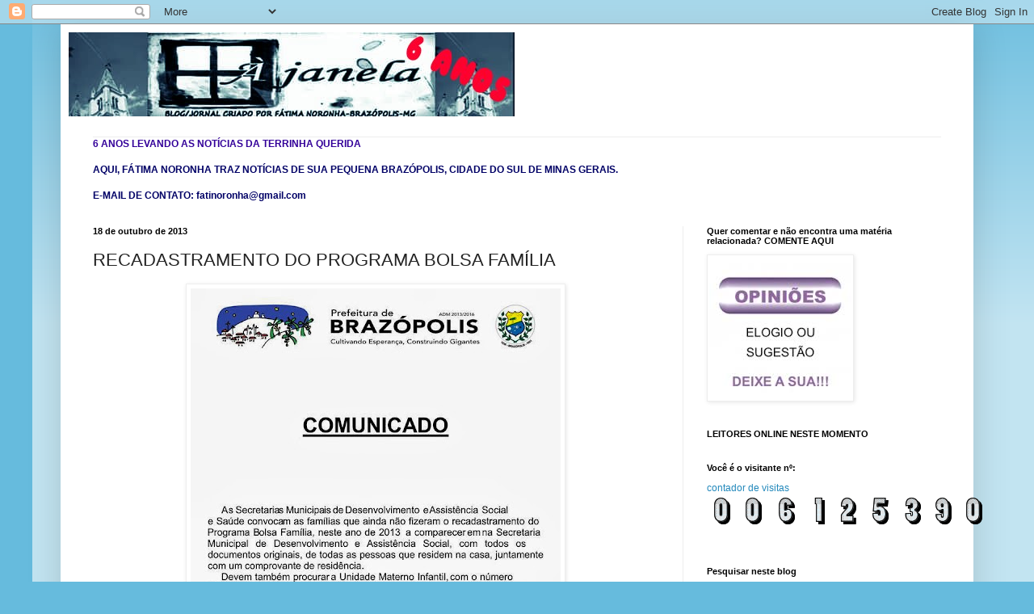

--- FILE ---
content_type: text/html; charset=UTF-8
request_url: https://ajaneladobraz.blogspot.com/2013/10/recadastramento-do-programa-bolsa.html?showComment=1382312730141
body_size: 24045
content:
<!DOCTYPE html>
<html class='v2' dir='ltr' lang='pt-BR'>
<head>
<link href='https://www.blogger.com/static/v1/widgets/335934321-css_bundle_v2.css' rel='stylesheet' type='text/css'/>
<meta content='width=1100' name='viewport'/>
<meta content='text/html; charset=UTF-8' http-equiv='Content-Type'/>
<meta content='blogger' name='generator'/>
<link href='https://ajaneladobraz.blogspot.com/favicon.ico' rel='icon' type='image/x-icon'/>
<link href='http://ajaneladobraz.blogspot.com/2013/10/recadastramento-do-programa-bolsa.html' rel='canonical'/>
<link rel="alternate" type="application/atom+xml" title="JORNAL `A JANELA - Atom" href="https://ajaneladobraz.blogspot.com/feeds/posts/default" />
<link rel="alternate" type="application/rss+xml" title="JORNAL `A JANELA - RSS" href="https://ajaneladobraz.blogspot.com/feeds/posts/default?alt=rss" />
<link rel="service.post" type="application/atom+xml" title="JORNAL `A JANELA - Atom" href="https://www.blogger.com/feeds/6549992101118363669/posts/default" />

<link rel="alternate" type="application/atom+xml" title="JORNAL `A JANELA - Atom" href="https://ajaneladobraz.blogspot.com/feeds/2262087103757208751/comments/default" />
<!--Can't find substitution for tag [blog.ieCssRetrofitLinks]-->
<link href='https://blogger.googleusercontent.com/img/b/R29vZ2xl/AVvXsEg0Ffb6UBTkkmOtly-W-5mmagwvY7uaZByCvCJvb1xlYhBmlgmY-1l-8Zowchi7izMhWEvGWX1Kvo0yJIKFWebo0r4G3_t-GWbPUcXjyUemngXlYEooK7UQb3pYP_OZIYekW66hPfn5NUo/s640/1395415_230633570434258_1317852206_n.jpg' rel='image_src'/>
<meta content='http://ajaneladobraz.blogspot.com/2013/10/recadastramento-do-programa-bolsa.html' property='og:url'/>
<meta content='RECADASTRAMENTO DO PROGRAMA BOLSA FAMÍLIA' property='og:title'/>
<meta content='  ' property='og:description'/>
<meta content='https://blogger.googleusercontent.com/img/b/R29vZ2xl/AVvXsEg0Ffb6UBTkkmOtly-W-5mmagwvY7uaZByCvCJvb1xlYhBmlgmY-1l-8Zowchi7izMhWEvGWX1Kvo0yJIKFWebo0r4G3_t-GWbPUcXjyUemngXlYEooK7UQb3pYP_OZIYekW66hPfn5NUo/w1200-h630-p-k-no-nu/1395415_230633570434258_1317852206_n.jpg' property='og:image'/>
<title>JORNAL `A JANELA: RECADASTRAMENTO DO PROGRAMA BOLSA FAMÍLIA</title>
<style id='page-skin-1' type='text/css'><!--
/*
-----------------------------------------------
Blogger Template Style
Name:     Simple
Designer: Josh Peterson
URL:      www.noaesthetic.com
----------------------------------------------- */
/* Variable definitions
====================
<Variable name="keycolor" description="Main Color" type="color" default="#66bbdd"/>
<Group description="Page Text" selector="body">
<Variable name="body.font" description="Font" type="font"
default="normal normal 12px Arial, Tahoma, Helvetica, FreeSans, sans-serif"/>
<Variable name="body.text.color" description="Text Color" type="color" default="#222222"/>
</Group>
<Group description="Backgrounds" selector=".body-fauxcolumns-outer">
<Variable name="body.background.color" description="Outer Background" type="color" default="#66bbdd"/>
<Variable name="content.background.color" description="Main Background" type="color" default="#ffffff"/>
<Variable name="header.background.color" description="Header Background" type="color" default="transparent"/>
</Group>
<Group description="Links" selector=".main-outer">
<Variable name="link.color" description="Link Color" type="color" default="#2288bb"/>
<Variable name="link.visited.color" description="Visited Color" type="color" default="#888888"/>
<Variable name="link.hover.color" description="Hover Color" type="color" default="#33aaff"/>
</Group>
<Group description="Blog Title" selector=".header h1">
<Variable name="header.font" description="Font" type="font"
default="normal normal 60px Arial, Tahoma, Helvetica, FreeSans, sans-serif"/>
<Variable name="header.text.color" description="Title Color" type="color" default="#3399bb" />
</Group>
<Group description="Blog Description" selector=".header .description">
<Variable name="description.text.color" description="Description Color" type="color"
default="#777777" />
</Group>
<Group description="Tabs Text" selector=".tabs-inner .widget li a">
<Variable name="tabs.font" description="Font" type="font"
default="normal normal 14px Arial, Tahoma, Helvetica, FreeSans, sans-serif"/>
<Variable name="tabs.text.color" description="Text Color" type="color" default="#999999"/>
<Variable name="tabs.selected.text.color" description="Selected Color" type="color" default="#000000"/>
</Group>
<Group description="Tabs Background" selector=".tabs-outer .PageList">
<Variable name="tabs.background.color" description="Background Color" type="color" default="#f5f5f5"/>
<Variable name="tabs.selected.background.color" description="Selected Color" type="color" default="#eeeeee"/>
</Group>
<Group description="Post Title" selector="h3.post-title, .comments h4">
<Variable name="post.title.font" description="Font" type="font"
default="normal normal 22px Arial, Tahoma, Helvetica, FreeSans, sans-serif"/>
</Group>
<Group description="Date Header" selector=".date-header">
<Variable name="date.header.color" description="Text Color" type="color"
default="#222222"/>
<Variable name="date.header.background.color" description="Background Color" type="color"
default="transparent"/>
</Group>
<Group description="Post Footer" selector=".post-footer">
<Variable name="post.footer.text.color" description="Text Color" type="color" default="#666666"/>
<Variable name="post.footer.background.color" description="Background Color" type="color"
default="#f9f9f9"/>
<Variable name="post.footer.border.color" description="Shadow Color" type="color" default="#eeeeee"/>
</Group>
<Group description="Gadgets" selector="h2">
<Variable name="widget.title.font" description="Title Font" type="font"
default="normal bold 11px Arial, Tahoma, Helvetica, FreeSans, sans-serif"/>
<Variable name="widget.title.text.color" description="Title Color" type="color" default="#000000"/>
<Variable name="widget.alternate.text.color" description="Alternate Color" type="color" default="#999999"/>
</Group>
<Group description="Images" selector=".main-inner">
<Variable name="image.background.color" description="Background Color" type="color" default="#ffffff"/>
<Variable name="image.border.color" description="Border Color" type="color" default="#eeeeee"/>
<Variable name="image.text.color" description="Caption Text Color" type="color" default="#222222"/>
</Group>
<Group description="Accents" selector=".content-inner">
<Variable name="body.rule.color" description="Separator Line Color" type="color" default="#eeeeee"/>
<Variable name="tabs.border.color" description="Tabs Border Color" type="color" default="#eeeeee"/>
</Group>
<Variable name="body.background" description="Body Background" type="background"
color="#66bbdd" default="$(color) none repeat scroll top left"/>
<Variable name="body.background.override" description="Body Background Override" type="string" default=""/>
<Variable name="body.background.gradient.cap" description="Body Gradient Cap" type="url"
default="url(//www.blogblog.com/1kt/simple/gradients_light.png)"/>
<Variable name="body.background.gradient.tile" description="Body Gradient Tile" type="url"
default="url(//www.blogblog.com/1kt/simple/body_gradient_tile_light.png)"/>
<Variable name="content.background.color.selector" description="Content Background Color Selector" type="string" default=".content-inner"/>
<Variable name="content.padding" description="Content Padding" type="length" default="10px"/>
<Variable name="content.padding.horizontal" description="Content Horizontal Padding" type="length" default="10px"/>
<Variable name="content.shadow.spread" description="Content Shadow Spread" type="length" default="40px"/>
<Variable name="content.shadow.spread.webkit" description="Content Shadow Spread (WebKit)" type="length" default="5px"/>
<Variable name="content.shadow.spread.ie" description="Content Shadow Spread (IE)" type="length" default="10px"/>
<Variable name="main.border.width" description="Main Border Width" type="length" default="0"/>
<Variable name="header.background.gradient" description="Header Gradient" type="url" default="none"/>
<Variable name="header.shadow.offset.left" description="Header Shadow Offset Left" type="length" default="-1px"/>
<Variable name="header.shadow.offset.top" description="Header Shadow Offset Top" type="length" default="-1px"/>
<Variable name="header.shadow.spread" description="Header Shadow Spread" type="length" default="1px"/>
<Variable name="header.padding" description="Header Padding" type="length" default="30px"/>
<Variable name="header.border.size" description="Header Border Size" type="length" default="1px"/>
<Variable name="header.bottom.border.size" description="Header Bottom Border Size" type="length" default="1px"/>
<Variable name="header.border.horizontalsize" description="Header Horizontal Border Size" type="length" default="0"/>
<Variable name="description.text.size" description="Description Text Size" type="string" default="140%"/>
<Variable name="tabs.margin.top" description="Tabs Margin Top" type="length" default="0" />
<Variable name="tabs.margin.side" description="Tabs Side Margin" type="length" default="30px" />
<Variable name="tabs.background.gradient" description="Tabs Background Gradient" type="url"
default="url(//www.blogblog.com/1kt/simple/gradients_light.png)"/>
<Variable name="tabs.border.width" description="Tabs Border Width" type="length" default="1px"/>
<Variable name="tabs.bevel.border.width" description="Tabs Bevel Border Width" type="length" default="1px"/>
<Variable name="date.header.padding" description="Date Header Padding" type="string" default="inherit"/>
<Variable name="date.header.letterspacing" description="Date Header Letter Spacing" type="string" default="inherit"/>
<Variable name="date.header.margin" description="Date Header Margin" type="string" default="inherit"/>
<Variable name="post.margin.bottom" description="Post Bottom Margin" type="length" default="25px"/>
<Variable name="image.border.small.size" description="Image Border Small Size" type="length" default="2px"/>
<Variable name="image.border.large.size" description="Image Border Large Size" type="length" default="5px"/>
<Variable name="page.width.selector" description="Page Width Selector" type="string" default=".region-inner"/>
<Variable name="page.width" description="Page Width" type="string" default="auto"/>
<Variable name="main.section.margin" description="Main Section Margin" type="length" default="15px"/>
<Variable name="main.padding" description="Main Padding" type="length" default="15px"/>
<Variable name="main.padding.top" description="Main Padding Top" type="length" default="30px"/>
<Variable name="main.padding.bottom" description="Main Padding Bottom" type="length" default="30px"/>
<Variable name="paging.background"
color="#ffffff"
description="Background of blog paging area" type="background"
default="transparent none no-repeat scroll top center"/>
<Variable name="footer.bevel" description="Bevel border length of footer" type="length" default="0"/>
<Variable name="mobile.background.overlay" description="Mobile Background Overlay" type="string"
default="transparent none repeat scroll top left"/>
<Variable name="mobile.background.size" description="Mobile Background Size" type="string" default="auto"/>
<Variable name="mobile.button.color" description="Mobile Button Color" type="color" default="#ffffff" />
<Variable name="startSide" description="Side where text starts in blog language" type="automatic" default="left"/>
<Variable name="endSide" description="Side where text ends in blog language" type="automatic" default="right"/>
*/
/* Content
----------------------------------------------- */
body, .body-fauxcolumn-outer {
font: normal normal 12px Arial, Tahoma, Helvetica, FreeSans, sans-serif;
color: #222222;
background: #66bbdd none repeat scroll top left;
padding: 0 40px 40px 40px;
}
html body .region-inner {
min-width: 0;
max-width: 100%;
width: auto;
}
a:link {
text-decoration:none;
color: #2288bb;
}
a:visited {
text-decoration:none;
color: #888888;
}
a:hover {
text-decoration:underline;
color: #33aaff;
}
.body-fauxcolumn-outer .fauxcolumn-inner {
background: transparent url(//www.blogblog.com/1kt/simple/body_gradient_tile_light.png) repeat scroll top left;
_background-image: none;
}
.body-fauxcolumn-outer .cap-top {
position: absolute;
z-index: 1;
height: 400px;
width: 100%;
background: #66bbdd none repeat scroll top left;
}
.body-fauxcolumn-outer .cap-top .cap-left {
width: 100%;
background: transparent url(//www.blogblog.com/1kt/simple/gradients_light.png) repeat-x scroll top left;
_background-image: none;
}
.content-outer {
-moz-box-shadow: 0 0 40px rgba(0, 0, 0, .15);
-webkit-box-shadow: 0 0 5px rgba(0, 0, 0, .15);
-goog-ms-box-shadow: 0 0 10px #333333;
box-shadow: 0 0 40px rgba(0, 0, 0, .15);
margin-bottom: 1px;
}
.content-inner {
padding: 10px 10px;
}
.content-inner {
background-color: #ffffff;
}
/* Header
----------------------------------------------- */
.header-outer {
background: transparent none repeat-x scroll 0 -400px;
_background-image: none;
}
.Header h1 {
font: normal normal 60px Arial, Tahoma, Helvetica, FreeSans, sans-serif;
color: #3399bb;
text-shadow: -1px -1px 1px rgba(0, 0, 0, .2);
}
.Header h1 a {
color: #3399bb;
}
.Header .description {
font-size: 140%;
color: #777777;
}
.header-inner .Header .titlewrapper {
padding: 22px 30px;
}
.header-inner .Header .descriptionwrapper {
padding: 0 30px;
}
/* Tabs
----------------------------------------------- */
.tabs-inner .section:first-child {
border-top: 1px solid #eeeeee;
}
.tabs-inner .section:first-child ul {
margin-top: -1px;
border-top: 1px solid #eeeeee;
border-left: 0 solid #eeeeee;
border-right: 0 solid #eeeeee;
}
.tabs-inner .widget ul {
background: #f5f5f5 url(//www.blogblog.com/1kt/simple/gradients_light.png) repeat-x scroll 0 -800px;
_background-image: none;
border-bottom: 1px solid #eeeeee;
margin-top: 0;
margin-left: -30px;
margin-right: -30px;
}
.tabs-inner .widget li a {
display: inline-block;
padding: .6em 1em;
font: normal normal 14px Arial, Tahoma, Helvetica, FreeSans, sans-serif;
color: #999999;
border-left: 1px solid #ffffff;
border-right: 1px solid #eeeeee;
}
.tabs-inner .widget li:first-child a {
border-left: none;
}
.tabs-inner .widget li.selected a, .tabs-inner .widget li a:hover {
color: #000000;
background-color: #eeeeee;
text-decoration: none;
}
/* Columns
----------------------------------------------- */
.main-outer {
border-top: 0 solid #eeeeee;
}
.fauxcolumn-left-outer .fauxcolumn-inner {
border-right: 1px solid #eeeeee;
}
.fauxcolumn-right-outer .fauxcolumn-inner {
border-left: 1px solid #eeeeee;
}
/* Headings
----------------------------------------------- */
h2 {
margin: 0 0 1em 0;
font: normal bold 11px Arial, Tahoma, Helvetica, FreeSans, sans-serif;
color: #000000;
}
/* Widgets
----------------------------------------------- */
.widget .zippy {
color: #999999;
text-shadow: 2px 2px 1px rgba(0, 0, 0, .1);
}
.widget .popular-posts ul {
list-style: none;
}
/* Posts
----------------------------------------------- */
.date-header span {
background-color: transparent;
color: #222222;
padding: inherit;
letter-spacing: inherit;
margin: inherit;
}
.main-inner {
padding-top: 30px;
padding-bottom: 30px;
}
.main-inner .column-center-inner {
padding: 0 15px;
}
.main-inner .column-center-inner .section {
margin: 0 15px;
}
.post {
margin: 0 0 25px 0;
}
h3.post-title, .comments h4 {
font: normal normal 22px Arial, Tahoma, Helvetica, FreeSans, sans-serif;
margin: .75em 0 0;
}
.post-body {
font-size: 110%;
line-height: 1.4;
position: relative;
}
.post-body img, .post-body .tr-caption-container, .Profile img, .Image img,
.BlogList .item-thumbnail img {
padding: 2px;
background: #ffffff;
border: 1px solid #eeeeee;
-moz-box-shadow: 1px 1px 5px rgba(0, 0, 0, .1);
-webkit-box-shadow: 1px 1px 5px rgba(0, 0, 0, .1);
box-shadow: 1px 1px 5px rgba(0, 0, 0, .1);
}
.post-body img, .post-body .tr-caption-container {
padding: 5px;
}
.post-body .tr-caption-container {
color: #222222;
}
.post-body .tr-caption-container img {
padding: 0;
background: transparent;
border: none;
-moz-box-shadow: 0 0 0 rgba(0, 0, 0, .1);
-webkit-box-shadow: 0 0 0 rgba(0, 0, 0, .1);
box-shadow: 0 0 0 rgba(0, 0, 0, .1);
}
.post-header {
margin: 0 0 1.5em;
line-height: 1.6;
font-size: 90%;
}
.post-footer {
margin: 20px -2px 0;
padding: 5px 10px;
color: #666666;
background-color: #f9f9f9;
border-bottom: 1px solid #eeeeee;
line-height: 1.6;
font-size: 90%;
}
#comments .comment-author {
padding-top: 1.5em;
border-top: 1px solid #eeeeee;
background-position: 0 1.5em;
}
#comments .comment-author:first-child {
padding-top: 0;
border-top: none;
}
.avatar-image-container {
margin: .2em 0 0;
}
#comments .avatar-image-container img {
border: 1px solid #eeeeee;
}
/* Comments
----------------------------------------------- */
.comments .comments-content .icon.blog-author {
background-repeat: no-repeat;
background-image: url([data-uri]);
}
.comments .comments-content .loadmore a {
border-top: 1px solid #999999;
border-bottom: 1px solid #999999;
}
.comments .comment-thread.inline-thread {
background-color: #f9f9f9;
}
.comments .continue {
border-top: 2px solid #999999;
}
/* Accents
---------------------------------------------- */
.section-columns td.columns-cell {
border-left: 1px solid #eeeeee;
}
.blog-pager {
background: transparent none no-repeat scroll top center;
}
.blog-pager-older-link, .home-link,
.blog-pager-newer-link {
background-color: #ffffff;
padding: 5px;
}
.footer-outer {
border-top: 0 dashed #bbbbbb;
}
/* Mobile
----------------------------------------------- */
body.mobile  {
background-size: auto;
}
.mobile .body-fauxcolumn-outer {
background: transparent none repeat scroll top left;
}
.mobile .body-fauxcolumn-outer .cap-top {
background-size: 100% auto;
}
.mobile .content-outer {
-webkit-box-shadow: 0 0 3px rgba(0, 0, 0, .15);
box-shadow: 0 0 3px rgba(0, 0, 0, .15);
}
body.mobile .AdSense {
margin: 0 -40px;
}
.mobile .tabs-inner .widget ul {
margin-left: 0;
margin-right: 0;
}
.mobile .post {
margin: 0;
}
.mobile .main-inner .column-center-inner .section {
margin: 0;
}
.mobile .date-header span {
padding: 0.1em 10px;
margin: 0 -10px;
}
.mobile h3.post-title {
margin: 0;
}
.mobile .blog-pager {
background: transparent none no-repeat scroll top center;
}
.mobile .footer-outer {
border-top: none;
}
.mobile .main-inner, .mobile .footer-inner {
background-color: #ffffff;
}
.mobile-index-contents {
color: #222222;
}
.mobile-link-button {
background-color: #2288bb;
}
.mobile-link-button a:link, .mobile-link-button a:visited {
color: #ffffff;
}
.mobile .tabs-inner .section:first-child {
border-top: none;
}
.mobile .tabs-inner .PageList .widget-content {
background-color: #eeeeee;
color: #000000;
border-top: 1px solid #eeeeee;
border-bottom: 1px solid #eeeeee;
}
.mobile .tabs-inner .PageList .widget-content .pagelist-arrow {
border-left: 1px solid #eeeeee;
}

--></style>
<style id='template-skin-1' type='text/css'><!--
body {
min-width: 1130px;
}
.content-outer, .content-fauxcolumn-outer, .region-inner {
min-width: 1130px;
max-width: 1130px;
_width: 1130px;
}
.main-inner .columns {
padding-left: 0;
padding-right: 350px;
}
.main-inner .fauxcolumn-center-outer {
left: 0;
right: 350px;
/* IE6 does not respect left and right together */
_width: expression(this.parentNode.offsetWidth -
parseInt("0") -
parseInt("350px") + 'px');
}
.main-inner .fauxcolumn-left-outer {
width: 0;
}
.main-inner .fauxcolumn-right-outer {
width: 350px;
}
.main-inner .column-left-outer {
width: 0;
right: 100%;
margin-left: -0;
}
.main-inner .column-right-outer {
width: 350px;
margin-right: -350px;
}
#layout {
min-width: 0;
}
#layout .content-outer {
min-width: 0;
width: 800px;
}
#layout .region-inner {
min-width: 0;
width: auto;
}
body#layout div.add_widget {
padding: 8px;
}
body#layout div.add_widget a {
margin-left: 32px;
}
--></style>
<link href='https://www.blogger.com/dyn-css/authorization.css?targetBlogID=6549992101118363669&amp;zx=192ee218-5773-40a8-8bf3-21d02613a6f3' media='none' onload='if(media!=&#39;all&#39;)media=&#39;all&#39;' rel='stylesheet'/><noscript><link href='https://www.blogger.com/dyn-css/authorization.css?targetBlogID=6549992101118363669&amp;zx=192ee218-5773-40a8-8bf3-21d02613a6f3' rel='stylesheet'/></noscript>
<meta name='google-adsense-platform-account' content='ca-host-pub-1556223355139109'/>
<meta name='google-adsense-platform-domain' content='blogspot.com'/>

<!-- data-ad-client=ca-pub-4155108020797318 -->

</head>
<body class='loading'>
<div class='navbar section' id='navbar' name='Navbar'><div class='widget Navbar' data-version='1' id='Navbar1'><script type="text/javascript">
    function setAttributeOnload(object, attribute, val) {
      if(window.addEventListener) {
        window.addEventListener('load',
          function(){ object[attribute] = val; }, false);
      } else {
        window.attachEvent('onload', function(){ object[attribute] = val; });
      }
    }
  </script>
<div id="navbar-iframe-container"></div>
<script type="text/javascript" src="https://apis.google.com/js/platform.js"></script>
<script type="text/javascript">
      gapi.load("gapi.iframes:gapi.iframes.style.bubble", function() {
        if (gapi.iframes && gapi.iframes.getContext) {
          gapi.iframes.getContext().openChild({
              url: 'https://www.blogger.com/navbar/6549992101118363669?po\x3d2262087103757208751\x26origin\x3dhttps://ajaneladobraz.blogspot.com',
              where: document.getElementById("navbar-iframe-container"),
              id: "navbar-iframe"
          });
        }
      });
    </script><script type="text/javascript">
(function() {
var script = document.createElement('script');
script.type = 'text/javascript';
script.src = '//pagead2.googlesyndication.com/pagead/js/google_top_exp.js';
var head = document.getElementsByTagName('head')[0];
if (head) {
head.appendChild(script);
}})();
</script>
</div></div>
<div class='body-fauxcolumns'>
<div class='fauxcolumn-outer body-fauxcolumn-outer'>
<div class='cap-top'>
<div class='cap-left'></div>
<div class='cap-right'></div>
</div>
<div class='fauxborder-left'>
<div class='fauxborder-right'></div>
<div class='fauxcolumn-inner'>
</div>
</div>
<div class='cap-bottom'>
<div class='cap-left'></div>
<div class='cap-right'></div>
</div>
</div>
</div>
<div class='content'>
<div class='content-fauxcolumns'>
<div class='fauxcolumn-outer content-fauxcolumn-outer'>
<div class='cap-top'>
<div class='cap-left'></div>
<div class='cap-right'></div>
</div>
<div class='fauxborder-left'>
<div class='fauxborder-right'></div>
<div class='fauxcolumn-inner'>
</div>
</div>
<div class='cap-bottom'>
<div class='cap-left'></div>
<div class='cap-right'></div>
</div>
</div>
</div>
<div class='content-outer'>
<div class='content-cap-top cap-top'>
<div class='cap-left'></div>
<div class='cap-right'></div>
</div>
<div class='fauxborder-left content-fauxborder-left'>
<div class='fauxborder-right content-fauxborder-right'></div>
<div class='content-inner'>
<header>
<div class='header-outer'>
<div class='header-cap-top cap-top'>
<div class='cap-left'></div>
<div class='cap-right'></div>
</div>
<div class='fauxborder-left header-fauxborder-left'>
<div class='fauxborder-right header-fauxborder-right'></div>
<div class='region-inner header-inner'>
<div class='header section' id='header' name='Cabeçalho'><div class='widget Header' data-version='1' id='Header1'>
<div id='header-inner'>
<a href='https://ajaneladobraz.blogspot.com/' style='display: block'>
<img alt='JORNAL `A JANELA' height='104px; ' id='Header1_headerimg' src='https://blogger.googleusercontent.com/img/b/R29vZ2xl/AVvXsEivHn7MZNNks_bz85BUK7YI7NeYPr5CJowP0ZRkZ2E8EDIUWrT8V3cuGRQb3Px_30TkDMR4EnwCBDjTwAy0WV-z7un6WOzqbtuQQRNGp6y3X7tcO2XuYq8owIeONYhug602MUqZiCInHPIU/s1110/PicsArt_05-12-01.50.3.jpg' style='display: block' width='552px; '/>
</a>
<div class='descriptionwrapper'>
<p class='description'><span>
</span></p>
</div>
</div>
</div></div>
</div>
</div>
<div class='header-cap-bottom cap-bottom'>
<div class='cap-left'></div>
<div class='cap-right'></div>
</div>
</div>
</header>
<div class='tabs-outer'>
<div class='tabs-cap-top cap-top'>
<div class='cap-left'></div>
<div class='cap-right'></div>
</div>
<div class='fauxborder-left tabs-fauxborder-left'>
<div class='fauxborder-right tabs-fauxborder-right'></div>
<div class='region-inner tabs-inner'>
<div class='tabs section' id='crosscol' name='Entre colunas'><div class='widget Text' data-version='1' id='Text3'>
<div class='widget-content'>
<b><span =""  style="color:#000066;"><span =""  style="color:#330099;">6 ANOS LEVANDO AS NOTÍCIAS DA TERRINHA QUERIDA</span><br /><br />AQUI, FÁTIMA NORONHA TRAZ NOTÍCIAS DE SUA PEQUENA BRAZÓPOLIS, CIDADE DO SUL DE MINAS GERAIS.</span></b><div><b><span =""  style="color:#000066;"><br /></span></b></div><div><b><span =""  style="color:#000066;">E-MAIL DE CONTATO: fatinoronha@gmail.com   <br /></span></b></div>
</div>
<div class='clear'></div>
</div></div>
<div class='tabs no-items section' id='crosscol-overflow' name='Cross-Column 2'></div>
</div>
</div>
<div class='tabs-cap-bottom cap-bottom'>
<div class='cap-left'></div>
<div class='cap-right'></div>
</div>
</div>
<div class='main-outer'>
<div class='main-cap-top cap-top'>
<div class='cap-left'></div>
<div class='cap-right'></div>
</div>
<div class='fauxborder-left main-fauxborder-left'>
<div class='fauxborder-right main-fauxborder-right'></div>
<div class='region-inner main-inner'>
<div class='columns fauxcolumns'>
<div class='fauxcolumn-outer fauxcolumn-center-outer'>
<div class='cap-top'>
<div class='cap-left'></div>
<div class='cap-right'></div>
</div>
<div class='fauxborder-left'>
<div class='fauxborder-right'></div>
<div class='fauxcolumn-inner'>
</div>
</div>
<div class='cap-bottom'>
<div class='cap-left'></div>
<div class='cap-right'></div>
</div>
</div>
<div class='fauxcolumn-outer fauxcolumn-left-outer'>
<div class='cap-top'>
<div class='cap-left'></div>
<div class='cap-right'></div>
</div>
<div class='fauxborder-left'>
<div class='fauxborder-right'></div>
<div class='fauxcolumn-inner'>
</div>
</div>
<div class='cap-bottom'>
<div class='cap-left'></div>
<div class='cap-right'></div>
</div>
</div>
<div class='fauxcolumn-outer fauxcolumn-right-outer'>
<div class='cap-top'>
<div class='cap-left'></div>
<div class='cap-right'></div>
</div>
<div class='fauxborder-left'>
<div class='fauxborder-right'></div>
<div class='fauxcolumn-inner'>
</div>
</div>
<div class='cap-bottom'>
<div class='cap-left'></div>
<div class='cap-right'></div>
</div>
</div>
<!-- corrects IE6 width calculation -->
<div class='columns-inner'>
<div class='column-center-outer'>
<div class='column-center-inner'>
<div class='main section' id='main' name='Principal'><div class='widget Blog' data-version='1' id='Blog1'>
<div class='blog-posts hfeed'>
<!--Can't find substitution for tag [defaultAdStart]-->

          <div class="date-outer">
        
<script>var ultimaFecha = '18 de outubro de 2013';</script>
<h2 class='date-header'>18 de outubro de 2013</h2>

          <div class="date-posts">
        
<div class='post-outer'>
<div class='post hentry'>
<a name='2262087103757208751'></a>
<h3 class='post-title entry-title'>
RECADASTRAMENTO DO PROGRAMA BOLSA FAMÍLIA
</h3>
<div class='post-header'>
<div class='post-header-line-1'></div>
</div>
<div class='post-body entry-content'>
<div class="separator" style="clear: both; text-align: center;">
<a href="https://blogger.googleusercontent.com/img/b/R29vZ2xl/AVvXsEg0Ffb6UBTkkmOtly-W-5mmagwvY7uaZByCvCJvb1xlYhBmlgmY-1l-8Zowchi7izMhWEvGWX1Kvo0yJIKFWebo0r4G3_t-GWbPUcXjyUemngXlYEooK7UQb3pYP_OZIYekW66hPfn5NUo/s1600/1395415_230633570434258_1317852206_n.jpg" imageanchor="1" style="margin-left: 1em; margin-right: 1em;"><img border="0" height="640" src="https://blogger.googleusercontent.com/img/b/R29vZ2xl/AVvXsEg0Ffb6UBTkkmOtly-W-5mmagwvY7uaZByCvCJvb1xlYhBmlgmY-1l-8Zowchi7izMhWEvGWX1Kvo0yJIKFWebo0r4G3_t-GWbPUcXjyUemngXlYEooK7UQb3pYP_OZIYekW66hPfn5NUo/s640/1395415_230633570434258_1317852206_n.jpg" width="458" /></a></div>
<br />
<div style='clear: both;'></div>
</div>
<div class='post-footer'>
<div class='post-footer-line post-footer-line-1'><span class='post-author vcard'>
Postado por
<span class='fn'>Fátima Noronha</span>
</span>
<span class='post-timestamp'>
às
<a class='timestamp-link' href='https://ajaneladobraz.blogspot.com/2013/10/recadastramento-do-programa-bolsa.html' rel='bookmark' title='permanent link'><abbr class='published' title='2013-10-18T23:55:00-03:00'>23:55</abbr></a>
</span>
<span class='post-comment-link'>
</span>
<span class='post-icons'>
<span class='item-action'>
<a href='https://www.blogger.com/email-post/6549992101118363669/2262087103757208751' title='Enviar esta postagem'>
<img alt="" class="icon-action" height="13" src="//img1.blogblog.com/img/icon18_email.gif" width="18">
</a>
</span>
<span class='item-control blog-admin pid-1240042993'>
<a href='https://www.blogger.com/post-edit.g?blogID=6549992101118363669&postID=2262087103757208751&from=pencil' title='Editar post'>
<img alt='' class='icon-action' height='18' src='https://resources.blogblog.com/img/icon18_edit_allbkg.gif' width='18'/>
</a>
</span>
</span>
<div class='post-share-buttons'>
<a class='goog-inline-block share-button sb-email' href='https://www.blogger.com/share-post.g?blogID=6549992101118363669&postID=2262087103757208751&target=email' target='_blank' title='Enviar por e-mail'><span class='share-button-link-text'>Enviar por e-mail</span></a><a class='goog-inline-block share-button sb-blog' href='https://www.blogger.com/share-post.g?blogID=6549992101118363669&postID=2262087103757208751&target=blog' onclick='window.open(this.href, "_blank", "height=270,width=475"); return false;' target='_blank' title='Postar no blog!'><span class='share-button-link-text'>Postar no blog!</span></a><a class='goog-inline-block share-button sb-twitter' href='https://www.blogger.com/share-post.g?blogID=6549992101118363669&postID=2262087103757208751&target=twitter' target='_blank' title='Compartilhar no X'><span class='share-button-link-text'>Compartilhar no X</span></a><a class='goog-inline-block share-button sb-facebook' href='https://www.blogger.com/share-post.g?blogID=6549992101118363669&postID=2262087103757208751&target=facebook' onclick='window.open(this.href, "_blank", "height=430,width=640"); return false;' target='_blank' title='Compartilhar no Facebook'><span class='share-button-link-text'>Compartilhar no Facebook</span></a><a class='goog-inline-block share-button sb-pinterest' href='https://www.blogger.com/share-post.g?blogID=6549992101118363669&postID=2262087103757208751&target=pinterest' target='_blank' title='Compartilhar com o Pinterest'><span class='share-button-link-text'>Compartilhar com o Pinterest</span></a>
</div>
</div>
<div class='post-footer-line post-footer-line-2'><span class='post-labels'>
</span>
</div>
<div class='post-footer-line post-footer-line-3'><span class='reaction-buttons'>
</span>
</div>
</div>
</div>
<div class='comments' id='comments'>
<a name='comments'></a>
<h4>4 comentários:</h4>
<div id='Blog1_comments-block-wrapper'>
<dl class='avatar-comment-indent' id='comments-block'>
<dt class='comment-author ' id='c5272808313458302970'>
<a name='c5272808313458302970'></a>
<div class="avatar-image-container avatar-stock"><span dir="ltr"><img src="//resources.blogblog.com/img/blank.gif" width="35" height="35" alt="" title="An&ocirc;nimo">

</span></div>
Anônimo
disse...
</dt>
<dd class='comment-body' id='Blog1_cmt-5272808313458302970'>
<p>
Não esqueçam de levar o título de eleitor.
</p>
</dd>
<dd class='comment-footer'>
<span class='comment-timestamp'>
<a href='https://ajaneladobraz.blogspot.com/2013/10/recadastramento-do-programa-bolsa.html?showComment=1382175297892#c5272808313458302970' title='comment permalink'>
19 de outubro de 2013 às 06:34
</a>
<span class='item-control blog-admin pid-796282023'>
<a class='comment-delete' href='https://www.blogger.com/comment/delete/6549992101118363669/5272808313458302970' title='Excluir comentário'>
<img src='https://resources.blogblog.com/img/icon_delete13.gif'/>
</a>
</span>
</span>
</dd>
<dt class='comment-author ' id='c5267192249508966073'>
<a name='c5267192249508966073'></a>
<div class="avatar-image-container avatar-stock"><span dir="ltr"><img src="//resources.blogblog.com/img/blank.gif" width="35" height="35" alt="" title="An&ocirc;nimo">

</span></div>
Anônimo
disse...
</dt>
<dd class='comment-body' id='Blog1_cmt-5267192249508966073'>
<p>
nao esquecem q os fazendeiros a maioria tem o bolsa escola enquanto muitos pobres aqui nao tem
</p>
</dd>
<dd class='comment-footer'>
<span class='comment-timestamp'>
<a href='https://ajaneladobraz.blogspot.com/2013/10/recadastramento-do-programa-bolsa.html?showComment=1382312730141#c5267192249508966073' title='comment permalink'>
20 de outubro de 2013 às 21:45
</a>
<span class='item-control blog-admin pid-796282023'>
<a class='comment-delete' href='https://www.blogger.com/comment/delete/6549992101118363669/5267192249508966073' title='Excluir comentário'>
<img src='https://resources.blogblog.com/img/icon_delete13.gif'/>
</a>
</span>
</span>
</dd>
<dt class='comment-author ' id='c6833425812503448085'>
<a name='c6833425812503448085'></a>
<div class="avatar-image-container avatar-stock"><span dir="ltr"><img src="//resources.blogblog.com/img/blank.gif" width="35" height="35" alt="" title="An&ocirc;nimo">

</span></div>
Anônimo
disse...
</dt>
<dd class='comment-body' id='Blog1_cmt-6833425812503448085'>
<p>
Esse Bolsa Família é uma boa para famílias carentes, é uma pena que pessoas que não precisam estão recebendo esse auxílio. Isso corre no Brasil todo, inclusive aqui em Brazópolis...
</p>
</dd>
<dd class='comment-footer'>
<span class='comment-timestamp'>
<a href='https://ajaneladobraz.blogspot.com/2013/10/recadastramento-do-programa-bolsa.html?showComment=1382348277468#c6833425812503448085' title='comment permalink'>
21 de outubro de 2013 às 07:37
</a>
<span class='item-control blog-admin pid-796282023'>
<a class='comment-delete' href='https://www.blogger.com/comment/delete/6549992101118363669/6833425812503448085' title='Excluir comentário'>
<img src='https://resources.blogblog.com/img/icon_delete13.gif'/>
</a>
</span>
</span>
</dd>
<dt class='comment-author ' id='c2021029933256600211'>
<a name='c2021029933256600211'></a>
<div class="avatar-image-container avatar-stock"><span dir="ltr"><img src="//resources.blogblog.com/img/blank.gif" width="35" height="35" alt="" title="An&ocirc;nimo">

</span></div>
Anônimo
disse...
</dt>
<dd class='comment-body' id='Blog1_cmt-2021029933256600211'>
<p>
Ué! Isto é comprovado? Se for denunciem! Que absurdo!!!!!!!!!!!!!!!!!!!!!!
</p>
</dd>
<dd class='comment-footer'>
<span class='comment-timestamp'>
<a href='https://ajaneladobraz.blogspot.com/2013/10/recadastramento-do-programa-bolsa.html?showComment=1382356159753#c2021029933256600211' title='comment permalink'>
21 de outubro de 2013 às 09:49
</a>
<span class='item-control blog-admin pid-796282023'>
<a class='comment-delete' href='https://www.blogger.com/comment/delete/6549992101118363669/2021029933256600211' title='Excluir comentário'>
<img src='https://resources.blogblog.com/img/icon_delete13.gif'/>
</a>
</span>
</span>
</dd>
</dl>
</div>
<p class='comment-footer'>
<div class='comment-form'>
<a name='comment-form'></a>
<h4 id='comment-post-message'>Postar um comentário</h4>
<p>Obrigada por dar a sua opinião. <br /> Elogie, critique, mas faça isso com educação.<br />- Comentário  com palavras de baixo calão será excluído.</p>
<a href='https://www.blogger.com/comment/frame/6549992101118363669?po=2262087103757208751&hl=pt-BR&saa=85391&origin=https://ajaneladobraz.blogspot.com' id='comment-editor-src'></a>
<iframe allowtransparency='true' class='blogger-iframe-colorize blogger-comment-from-post' frameborder='0' height='410px' id='comment-editor' name='comment-editor' src='' width='100%'></iframe>
<script src='https://www.blogger.com/static/v1/jsbin/2830521187-comment_from_post_iframe.js' type='text/javascript'></script>
<script type='text/javascript'>
      BLOG_CMT_createIframe('https://www.blogger.com/rpc_relay.html');
    </script>
</div>
</p>
</div>
</div>

        </div></div>
      
<!--Can't find substitution for tag [adEnd]-->
</div>
<div class='blog-pager' id='blog-pager'>
<span id='blog-pager-newer-link'>
<a class='blog-pager-newer-link' href='https://ajaneladobraz.blogspot.com/2013/10/oracao-pelos-medicos-18-de-outubro-dia.html' id='Blog1_blog-pager-newer-link' title='Postagem mais recente'>Postagem mais recente</a>
</span>
<span id='blog-pager-older-link'>
<a class='blog-pager-older-link' href='https://ajaneladobraz.blogspot.com/2013/10/convite-para-vi-conferencia-municipal.html' id='Blog1_blog-pager-older-link' title='Postagem mais antiga'>Postagem mais antiga</a>
</span>
<a class='home-link' href='https://ajaneladobraz.blogspot.com/'>Página inicial</a>
</div>
<div class='clear'></div>
<div class='post-feeds'>
<div class='feed-links'>
Assinar:
<a class='feed-link' href='https://ajaneladobraz.blogspot.com/feeds/2262087103757208751/comments/default' target='_blank' type='application/atom+xml'>Postar comentários (Atom)</a>
</div>
</div>
</div></div>
</div>
</div>
<div class='column-left-outer'>
<div class='column-left-inner'>
<aside>
</aside>
</div>
</div>
<div class='column-right-outer'>
<div class='column-right-inner'>
<aside>
<div class='sidebar section' id='sidebar-right-1'><div class='widget Image' data-version='1' id='Image5'>
<h2>Quer comentar e não encontra uma matéria relacionada? COMENTE AQUI</h2>
<div class='widget-content'>
<a href='http://ajaneladobraz.blogspot.com.br/2016/04/se-o-assunto-nao-tem-relacao-com.html?m=1'>
<img alt='Quer comentar e não encontra uma matéria relacionada? COMENTE AQUI' height='176' id='Image5_img' src='https://blogger.googleusercontent.com/img/b/R29vZ2xl/AVvXsEit7bnObRbmJaeuJ0RwB9t6TXDmrPXGQs7UMd9-5C1WGbnwcVnmHyuvqy8evDw4Zmc5W8Un7BL7rKbOQjMxu7IKdzoYSAWE18NpcaqNbGfqIS4aGuoSM61NWLhBQxhugHoDLCQFVoJEu3OV/s1600-r/images+%252817%2529.jpg' width='176'/>
</a>
<br/>
</div>
<div class='clear'></div>
</div><div class='widget HTML' data-version='1' id='HTML2'>
<div class='widget-content'>
<script type="text/javascript">
	bb_bid = "1705680";
	bb_lang = "pt-BR";
	bb_name = "custom";
	bb_limit = "7";
	bb_format = "bbc";
</script>
<script type="text/javascript" src="//static.boo-box.com/javascripts/embed.js"></script>
</div>
<div class='clear'></div>
</div><div class='widget HTML' data-version='1' id='HTML1'>
<h2 class='title'>LEITORES ONLINE NESTE MOMENTO</h2>
<div class='widget-content'>
<div align="center"><a href="http://www.contadordevisitasgratis.com/contadorgratis/criar-contador-usuarios-online.php" title="Contador de Usuários Online Grátis"></a>
<script id="_waux5q">var _wau = _wau || [];
_wau.push(["colored", "v70hpbioktp9", "x5q", "b70000e8ffee"]);
(function() {var s=document.createElement("script"); s.async=true;
s.src="http://widgets.amung.us/colored.js";
document.getElementsByTagName("head")[0].appendChild(s);
})();</script>
</div>
</div>
<div class='clear'></div>
</div><div class='widget HTML' data-version='1' id='HTML3'>
<h2 class='title'>Você é o visitante nº:</h2>
<div class='widget-content'>
<a href="http://www.webcontadores.com" target="_Blank" title="contador de visitas">contador de visitas</a><br/>
<script type="text/javascript" src="//counter10.fcs.ovh/private/countertab.js?c=bb7c6bb4eef15f4a390519b8b5689b78"></script>
</div>
<div class='clear'></div>
</div><div class='widget BlogSearch' data-version='1' id='BlogSearch1'>
<h2 class='title'>Pesquisar neste blog</h2>
<div class='widget-content'>
<div id='BlogSearch1_form'>
<form action='https://ajaneladobraz.blogspot.com/search' class='gsc-search-box' target='_top'>
<table cellpadding='0' cellspacing='0' class='gsc-search-box'>
<tbody>
<tr>
<td class='gsc-input'>
<input autocomplete='off' class='gsc-input' name='q' size='10' title='search' type='text' value=''/>
</td>
<td class='gsc-search-button'>
<input class='gsc-search-button' title='search' type='submit' value='Pesquisar'/>
</td>
</tr>
</tbody>
</table>
</form>
</div>
</div>
<div class='clear'></div>
</div><div class='widget Image' data-version='1' id='Image8'>
<h2>A PM TRABALHANDO POR VOCÊ!</h2>
<div class='widget-content'>
<a href='http://ajaneladobraz.blogspot.com.br/2015/12/policia-militar-trabalhando-por-voce.html'>
<img alt='A PM TRABALHANDO POR VOCÊ!' height='156' id='Image8_img' src='https://blogger.googleusercontent.com/img/b/R29vZ2xl/AVvXsEgnBX8Rks48oW3Dy_fG1Py8GSP-BczvLDJOD9FVJFkwTT8PCZ8UnX4kCSze95lim9z_VvGgYPIYVBclrp-YJe50xuR4OWB7olRAUhl4GKE6ebN13zjo81dTCiE8adxd3wesbugwiBbowNv1/s290/00pq.JPG' width='290'/>
</a>
<br/>
</div>
<div class='clear'></div>
</div><div class='widget Image' data-version='1' id='Image6'>
<h2>PRECISA DE CONSULTORIA E ASSESSORIA EM SEGURANÇA DO TRABALHO E HIGIENE OCUPACIONAL?</h2>
<div class='widget-content'>
<a href='https://www.facebook.com/rnoronhaconsultoria?fref=ts'>
<img alt='PRECISA DE CONSULTORIA E ASSESSORIA EM SEGURANÇA DO TRABALHO E HIGIENE OCUPACIONAL?' height='147' id='Image6_img' src='https://blogger.googleusercontent.com/img/b/R29vZ2xl/AVvXsEhfze9mkQE5Qr-IrN0wf9lugVwODKXJdLz1QjKjVnvmoqzCsfY9h4z9wc8JSednuZMulRGuZTp3CKl50itm3-8bJR8LwxaeikwYDQye8TxAMT6fV5uNuBZ50jZRZKbQjG_LS8tVhiiqCwou/s290/rn11.jpg' width='200'/>
</a>
<br/>
</div>
<div class='clear'></div>
</div><div class='widget Image' data-version='1' id='Image11'>
<h2>TELEFONES ÚTEIS EM BRAZÓPOLIS</h2>
<div class='widget-content'>
<a href='http://ajaneladobraz.blogspot.com.br/2014/01/telefones-uteis-em-brazopolis.html'>
<img alt='TELEFONES ÚTEIS EM BRAZÓPOLIS' height='100' id='Image11_img' src='https://blogger.googleusercontent.com/img/b/R29vZ2xl/AVvXsEhoPIuh-2cCnnBEzUBW6J7sDqOj1XTcrI9_jL99rhxWRZ_5GOnkUbApWN61RR4ke4W6VE5sLJWRZl5uRqQpibh8sVi_FHiFfDiOe10G9XyzsfhStCmPOBmCsM9W870jg5i_tmbVdoG0wIQ/s1600/tel.jpg' width='100'/>
</a>
<br/>
</div>
<div class='clear'></div>
</div><div class='widget Image' data-version='1' id='Image1'>
<h2>PRECISA DE DIVULGAÇÃO?</h2>
<div class='widget-content'>
<img alt='PRECISA DE DIVULGAÇÃO?' height='80' id='Image1_img' src='https://blogger.googleusercontent.com/img/b/R29vZ2xl/AVvXsEjF5p1_fnyu0v_gEFn1cWDupFKrcCW7U9CTOjZnjNNpQTwt-nea6mOSV2fzuC-cx_Y5EneDVUsSIqea-RjFuCVvCjXNeKOovjp6PZcOeAQnqfudocL3JqlnsWFZFREXxsGB6oe-urn5SsI/s1600/ANUNCIO.jpg' width='300'/>
<br/>
</div>
<div class='clear'></div>
</div><div class='widget Text' data-version='1' id='Text2'>
<div class='widget-content'>
<div class="post-header"></div><!--[if gte mso 9]><xml>  <o:officedocumentsettings>   <o:allowpng/>  </o:OfficeDocumentSettings> </xml><![endif]--><!--[if gte mso 9]><xml>  <w:worddocument>   <w:view>Normal</w:View>   <w:zoom>0</w:Zoom>   <w:trackmoves/>   <w:trackformatting/>   <w:hyphenationzone>21</w:HyphenationZone>   <w:punctuationkerning/>   <w:validateagainstschemas/>   <w:saveifxmlinvalid>false</w:SaveIfXMLInvalid>   <w:ignoremixedcontent>false</w:IgnoreMixedContent>   <w:alwaysshowplaceholdertext>false</w:AlwaysShowPlaceholderText>   <w:donotpromoteqf/>   <w:lidthemeother>PT-BR</w:LidThemeOther>   <w:lidthemeasian>X-NONE</w:LidThemeAsian>   <w:lidthemecomplexscript>X-NONE</w:LidThemeComplexScript>   <w:compatibility>    <w:breakwrappedtables/>    <w:snaptogridincell/>    <w:wraptextwithpunct/>    <w:useasianbreakrules/>    <w:dontgrowautofit/>    <w:splitpgbreakandparamark/>    <w:enableopentypekerning/>    <w:dontflipmirrorindents/>    <w:overridetablestylehps/>   </w:Compatibility>   <m:mathpr>    <m:mathfont val="Cambria Math">    <m:brkbin val="before">    <m:brkbinsub val="&#45;-">    <m:smallfrac val="off">    <m:dispdef/>    <m:lmargin val="0">    <m:rmargin val="0">    <m:defjc val="centerGroup">    <m:wrapindent val="1440">    <m:intlim val="subSup">    <m:narylim val="undOvr">   </m:mathPr></w:WordDocument> </xml><![endif]--><!--[if gte mso 9]><xml>  <w:latentstyles deflockedstate="false" defunhidewhenused="true" defsemihidden="true" defqformat="false" defpriority="99" latentstylecount="267">   <w:lsdexception locked="false" priority="0" semihidden="false" unhidewhenused="false" qformat="true" name="Normal">   <w:lsdexception locked="false" priority="9" semihidden="false" unhidewhenused="false" qformat="true" name="heading 1">   <w:lsdexception locked="false" priority="9" qformat="true" name="heading 2">   <w:lsdexception locked="false" priority="9" qformat="true" name="heading 3">   <w:lsdexception locked="false" priority="9" qformat="true" name="heading 4">   <w:lsdexception locked="false" priority="9" qformat="true" name="heading 5">   <w:lsdexception locked="false" priority="9" qformat="true" name="heading 6">   <w:lsdexception locked="false" priority="9" qformat="true" name="heading 7">   <w:lsdexception locked="false" priority="9" qformat="true" name="heading 8">   <w:lsdexception locked="false" priority="9" qformat="true" name="heading 9">   <w:lsdexception locked="false" priority="39" name="toc 1">   <w:lsdexception locked="false" priority="39" name="toc 2">   <w:lsdexception locked="false" priority="39" name="toc 3">   <w:lsdexception locked="false" priority="39" name="toc 4">   <w:lsdexception locked="false" priority="39" name="toc 5">   <w:lsdexception locked="false" priority="39" name="toc 6">   <w:lsdexception locked="false" priority="39" name="toc 7">   <w:lsdexception locked="false" priority="39" name="toc 8">   <w:lsdexception locked="false" priority="39" name="toc 9">   <w:lsdexception locked="false" priority="35" qformat="true" name="caption">   <w:lsdexception locked="false" priority="10" semihidden="false" unhidewhenused="false" qformat="true" name="Title">   <w:lsdexception locked="false" priority="1" name="Default Paragraph Font">   <w:lsdexception locked="false" priority="11" semihidden="false" unhidewhenused="false" qformat="true" name="Subtitle">   <w:lsdexception locked="false" priority="22" semihidden="false" unhidewhenused="false" qformat="true" name="Strong">   <w:lsdexception locked="false" priority="20" semihidden="false" unhidewhenused="false" qformat="true" name="Emphasis">   <w:lsdexception locked="false" priority="59" semihidden="false" unhidewhenused="false" name="Table Grid">   <w:lsdexception locked="false" unhidewhenused="false" name="Placeholder Text">   <w:lsdexception locked="false" priority="1" semihidden="false" unhidewhenused="false" qformat="true" name="No Spacing">   <w:lsdexception locked="false" priority="60" semihidden="false" unhidewhenused="false" name="Light Shading">   <w:lsdexception locked="false" priority="61" semihidden="false" unhidewhenused="false" name="Light List">   <w:lsdexception locked="false" priority="62" semihidden="false" unhidewhenused="false" name="Light Grid">   <w:lsdexception locked="false" priority="63" semihidden="false" unhidewhenused="false" name="Medium Shading 1">   <w:lsdexception locked="false" priority="64" semihidden="false" unhidewhenused="false" name="Medium Shading 2">   <w:lsdexception locked="false" priority="65" semihidden="false" unhidewhenused="false" name="Medium List 1">   <w:lsdexception locked="false" priority="66" semihidden="false" unhidewhenused="false" name="Medium List 2">   <w:lsdexception locked="false" priority="67" semihidden="false" unhidewhenused="false" name="Medium Grid 1">   <w:lsdexception locked="false" priority="68" semihidden="false" unhidewhenused="false" name="Medium Grid 2">   <w:lsdexception locked="false" priority="69" semihidden="false" unhidewhenused="false" name="Medium Grid 3">   <w:lsdexception locked="false" priority="70" semihidden="false" unhidewhenused="false" name="Dark List">   <w:lsdexception locked="false" priority="71" semihidden="false" unhidewhenused="false" name="Colorful Shading">   <w:lsdexception locked="false" priority="72" semihidden="false" unhidewhenused="false" name="Colorful List">   <w:lsdexception locked="false" priority="73" semihidden="false" unhidewhenused="false" name="Colorful Grid">   <w:lsdexception locked="false" priority="60" semihidden="false" unhidewhenused="false" name="Light Shading Accent 1">   <w:lsdexception locked="false" priority="61" semihidden="false" unhidewhenused="false" name="Light List Accent 1">   <w:lsdexception locked="false" priority="62" semihidden="false" unhidewhenused="false" name="Light Grid Accent 1">   <w:lsdexception locked="false" priority="63" semihidden="false" unhidewhenused="false" name="Medium Shading 1 Accent 1">   <w:lsdexception locked="false" priority="64" semihidden="false" unhidewhenused="false" name="Medium Shading 2 Accent 1">   <w:lsdexception locked="false" priority="65" semihidden="false" unhidewhenused="false" name="Medium List 1 Accent 1">   <w:lsdexception locked="false" unhidewhenused="false" name="Revision">   <w:lsdexception locked="false" priority="34" semihidden="false" unhidewhenused="false" qformat="true" name="List Paragraph">   <w:lsdexception locked="false" priority="29" semihidden="false" unhidewhenused="false" qformat="true" name="Quote">   <w:lsdexception locked="false" priority="30" semihidden="false" unhidewhenused="false" qformat="true" name="Intense Quote">   <w:lsdexception locked="false" priority="66" semihidden="false" unhidewhenused="false" name="Medium List 2 Accent 1">   <w:lsdexception locked="false" priority="67" semihidden="false" unhidewhenused="false" name="Medium Grid 1 Accent 1">   <w:lsdexception locked="false" priority="68" semihidden="false" unhidewhenused="false" name="Medium Grid 2 Accent 1">   <w:lsdexception locked="false" priority="69" semihidden="false" unhidewhenused="false" name="Medium Grid 3 Accent 1">   <w:lsdexception locked="false" priority="70" semihidden="false" unhidewhenused="false" name="Dark List Accent 1">   <w:lsdexception locked="false" priority="71" semihidden="false" unhidewhenused="false" name="Colorful Shading Accent 1">   <w:lsdexception locked="false" priority="72" semihidden="false" unhidewhenused="false" name="Colorful List Accent 1">   <w:lsdexception locked="false" priority="73" semihidden="false" unhidewhenused="false" name="Colorful Grid Accent 1">   <w:lsdexception locked="false" priority="60" semihidden="false" unhidewhenused="false" name="Light Shading Accent 2">   <w:lsdexception locked="false" priority="61" semihidden="false" unhidewhenused="false" name="Light List Accent 2">   <w:lsdexception locked="false" priority="62" semihidden="false" unhidewhenused="false" name="Light Grid Accent 2">   <w:lsdexception locked="false" priority="63" semihidden="false" unhidewhenused="false" name="Medium Shading 1 Accent 2">   <w:lsdexception locked="false" priority="64" semihidden="false" unhidewhenused="false" name="Medium Shading 2 Accent 2">   <w:lsdexception locked="false" priority="65" semihidden="false" unhidewhenused="false" name="Medium List 1 Accent 2">   <w:lsdexception locked="false" priority="66" semihidden="false" unhidewhenused="false" name="Medium List 2 Accent 2">   <w:lsdexception locked="false" priority="67" semihidden="false" unhidewhenused="false" name="Medium Grid 1 Accent 2">   <w:lsdexception locked="false" priority="68" semihidden="false" unhidewhenused="false" name="Medium Grid 2 Accent 2">   <w:lsdexception locked="false" priority="69" semihidden="false" unhidewhenused="false" name="Medium Grid 3 Accent 2">   <w:lsdexception locked="false" priority="70" semihidden="false" unhidewhenused="false" name="Dark List Accent 2">   <w:lsdexception locked="false" priority="71" semihidden="false" unhidewhenused="false" name="Colorful Shading Accent 2">   <w:lsdexception locked="false" priority="72" semihidden="false" unhidewhenused="false" name="Colorful List Accent 2">   <w:lsdexception locked="false" priority="73" semihidden="false" unhidewhenused="false" name="Colorful Grid Accent 2">   <w:lsdexception locked="false" priority="60" semihidden="false" unhidewhenused="false" name="Light Shading Accent 3">   <w:lsdexception locked="false" priority="61" semihidden="false" unhidewhenused="false" name="Light List Accent 3">   <w:lsdexception locked="false" priority="62" semihidden="false" unhidewhenused="false" name="Light Grid Accent 3">   <w:lsdexception locked="false" priority="63" semihidden="false" unhidewhenused="false" name="Medium Shading 1 Accent 3">   <w:lsdexception locked="false" priority="64" semihidden="false" unhidewhenused="false" name="Medium Shading 2 Accent 3">   <w:lsdexception locked="false" priority="65" semihidden="false" unhidewhenused="false" name="Medium List 1 Accent 3">   <w:lsdexception locked="false" priority="66" semihidden="false" unhidewhenused="false" name="Medium List 2 Accent 3">   <w:lsdexception locked="false" priority="67" semihidden="false" unhidewhenused="false" name="Medium Grid 1 Accent 3">   <w:lsdexception locked="false" priority="68" semihidden="false" unhidewhenused="false" name="Medium Grid 2 Accent 3">   <w:lsdexception locked="false" priority="69" semihidden="false" unhidewhenused="false" name="Medium Grid 3 Accent 3">   <w:lsdexception locked="false" priority="70" semihidden="false" unhidewhenused="false" name="Dark List Accent 3">   <w:lsdexception locked="false" priority="71" semihidden="false" unhidewhenused="false" name="Colorful Shading Accent 3">   <w:lsdexception locked="false" priority="72" semihidden="false" unhidewhenused="false" name="Colorful List Accent 3">   <w:lsdexception locked="false" priority="73" semihidden="false" unhidewhenused="false" name="Colorful Grid Accent 3">   <w:lsdexception locked="false" priority="60" semihidden="false" unhidewhenused="false" name="Light Shading Accent 4">   <w:lsdexception locked="false" priority="61" semihidden="false" unhidewhenused="false" name="Light List Accent 4">   <w:lsdexception locked="false" priority="62" semihidden="false" unhidewhenused="false" name="Light Grid Accent 4">   <w:lsdexception locked="false" priority="63" semihidden="false" unhidewhenused="false" name="Medium Shading 1 Accent 4">   <w:lsdexception locked="false" priority="64" semihidden="false" unhidewhenused="false" name="Medium Shading 2 Accent 4">   <w:lsdexception locked="false" priority="65" semihidden="false" unhidewhenused="false" name="Medium List 1 Accent 4">   <w:lsdexception locked="false" priority="66" semihidden="false" unhidewhenused="false" name="Medium List 2 Accent 4">   <w:lsdexception locked="false" priority="67" semihidden="false" unhidewhenused="false" name="Medium Grid 1 Accent 4">   <w:lsdexception locked="false" priority="68" semihidden="false" unhidewhenused="false" name="Medium Grid 2 Accent 4">   <w:lsdexception locked="false" priority="69" semihidden="false" unhidewhenused="false" name="Medium Grid 3 Accent 4">   <w:lsdexception locked="false" priority="70" semihidden="false" unhidewhenused="false" name="Dark List Accent 4">   <w:lsdexception locked="false" priority="71" semihidden="false" unhidewhenused="false" name="Colorful Shading Accent 4">   <w:lsdexception locked="false" priority="72" semihidden="false" unhidewhenused="false" name="Colorful List Accent 4">   <w:lsdexception locked="false" priority="73" semihidden="false" unhidewhenused="false" name="Colorful Grid Accent 4">   <w:lsdexception locked="false" priority="60" semihidden="false" unhidewhenused="false" name="Light Shading Accent 5">   <w:lsdexception locked="false" priority="61" semihidden="false" unhidewhenused="false" name="Light List Accent 5">   <w:lsdexception locked="false" priority="62" semihidden="false" unhidewhenused="false" name="Light Grid Accent 5">   <w:lsdexception locked="false" priority="63" semihidden="false" unhidewhenused="false" name="Medium Shading 1 Accent 5">   <w:lsdexception locked="false" priority="64" semihidden="false" unhidewhenused="false" name="Medium Shading 2 Accent 5">   <w:lsdexception locked="false" priority="65" semihidden="false" unhidewhenused="false" name="Medium List 1 Accent 5">   <w:lsdexception locked="false" priority="66" semihidden="false" unhidewhenused="false" name="Medium List 2 Accent 5">   <w:lsdexception locked="false" priority="67" semihidden="false" unhidewhenused="false" name="Medium Grid 1 Accent 5">   <w:lsdexception locked="false" priority="68" semihidden="false" unhidewhenused="false" name="Medium Grid 2 Accent 5">   <w:lsdexception locked="false" priority="69" semihidden="false" unhidewhenused="false" name="Medium Grid 3 Accent 5">   <w:lsdexception locked="false" priority="70" semihidden="false" unhidewhenused="false" name="Dark List Accent 5">   <w:lsdexception locked="false" priority="71" semihidden="false" unhidewhenused="false" name="Colorful Shading Accent 5">   <w:lsdexception locked="false" priority="72" semihidden="false" unhidewhenused="false" name="Colorful List Accent 5">   <w:lsdexception locked="false" priority="73" semihidden="false" unhidewhenused="false" name="Colorful Grid Accent 5">   <w:lsdexception locked="false" priority="60" semihidden="false" unhidewhenused="false" name="Light Shading Accent 6">   <w:lsdexception locked="false" priority="61" semihidden="false" unhidewhenused="false" name="Light List Accent 6">   <w:lsdexception locked="false" priority="62" semihidden="false" unhidewhenused="false" name="Light Grid Accent 6">   <w:lsdexception locked="false" priority="63" semihidden="false" unhidewhenused="false" name="Medium Shading 1 Accent 6">   <w:lsdexception locked="false" priority="64" semihidden="false" unhidewhenused="false" name="Medium Shading 2 Accent 6">   <w:lsdexception locked="false" priority="65" semihidden="false" unhidewhenused="false" name="Medium List 1 Accent 6">   <w:lsdexception locked="false" priority="66" semihidden="false" unhidewhenused="false" name="Medium List 2 Accent 6">   <w:lsdexception locked="false" priority="67" semihidden="false" unhidewhenused="false" name="Medium Grid 1 Accent 6">   <w:lsdexception locked="false" priority="68" semihidden="false" unhidewhenused="false" name="Medium Grid 2 Accent 6">   <w:lsdexception locked="false" priority="69" semihidden="false" unhidewhenused="false" name="Medium Grid 3 Accent 6">   <w:lsdexception locked="false" priority="70" semihidden="false" unhidewhenused="false" name="Dark List Accent 6">   <w:lsdexception locked="false" priority="71" semihidden="false" unhidewhenused="false" name="Colorful Shading Accent 6">   <w:lsdexception locked="false" priority="72" semihidden="false" unhidewhenused="false" name="Colorful List Accent 6">   <w:lsdexception locked="false" priority="73" semihidden="false" unhidewhenused="false" name="Colorful Grid Accent 6">   <w:lsdexception locked="false" priority="19" semihidden="false" unhidewhenused="false" qformat="true" name="Subtle Emphasis">   <w:lsdexception locked="false" priority="21" semihidden="false" unhidewhenused="false" qformat="true" name="Intense Emphasis">   <w:lsdexception locked="false" priority="31" semihidden="false" unhidewhenused="false" qformat="true" name="Subtle Reference">   <w:lsdexception locked="false" priority="32" semihidden="false" unhidewhenused="false" qformat="true" name="Intense Reference">   <w:lsdexception locked="false" priority="33" semihidden="false" unhidewhenused="false" qformat="true" name="Book Title">   <w:lsdexception locked="false" priority="37" name="Bibliography">   <w:lsdexception locked="false" priority="39" qformat="true" name="TOC Heading">  </w:LatentStyles> </xml><![endif]--><!--[if gte mso 10]> <style>  /* Style Definitions */  table.MsoNormalTable 	{mso-style-name:"Tabela normal"; 	mso-tstyle-rowband-size:0; 	mso-tstyle-colband-size:0; 	mso-style-noshow:yes; 	mso-style-priority:99; 	mso-style-parent:""; 	mso-padding-alt:0cm 5.4pt 0cm 5.4pt; 	mso-para-margin-top:0cm; 	mso-para-margin-right:0cm; 	mso-para-margin-bottom:10.0pt; 	mso-para-margin-left:0cm; 	line-height:115%; 	mso-pagination:widow-orphan; 	font-size:11.0pt; 	font-family:"Calibri","sans-serif"; 	mso-ascii-font-family:Calibri; 	mso-ascii-theme-font:minor-latin; 	mso-hansi-font-family:Calibri; 	mso-hansi-theme-font:minor-latin; 	mso-bidi-font-family:"Times New Roman"; 	mso-bidi-theme-font:minor-bidi; 	mso-fareast-language:EN-US;} </style> <![endif]-->  <p class="MsoNormal" style="margin-bottom: 0.0001pt;"><b><span style="color:black;">Caro leitor,</span></b></p><p class="MsoNormal" style="margin-bottom: .0001pt; margin-bottom: 0cm;"><b><span style="color: black;color:text1;">Venho, mais uma vez, convidá-lo para fazer parte do Clube "Amigos do Blog".</span></b></p><b>  </b><p class="MsoNormal" style="margin-bottom: .0001pt; margin-bottom: 0cm;"><b><span style="color: black;color:text1;"><span style="mso-spacerun: yes;"> </span>Por menor que seja <span style="mso-spacerun: yes;"> </span>sua doação, será <span style="mso-spacerun: yes;"> </span>muito bem vinda e seu nome aparecerá no blog, no cantinho "Amigos do Blog". </span></b></p><b>  </b><p class="MsoNormal" style="margin-bottom: 0.0001pt;"><b><span style="color: black;color:text1;">É um trabalho de "formiguinhas": Cada um colaborando com um pouquinho.Se você pode e quer <span style="mso-spacerun: yes;"> </span>colaborar, <span style="mso-spacerun: yes;"> </span>mande-me um e-mail <span style="mso-spacerun: yes;"> </span><span style="mso-spacerun: yes;"> </span>que lhe enviarei os dados.Já tenho alguns que colaboram, mas a maioria, acho que já se esqueceu, por isso não tenho recebido quase nada.</span></b></p><p class="MsoNormal" style="margin-bottom: .0001pt; margin-bottom: 0cm;"><span style="color: black;color:text1;">Desde já o meu muito obrigada, de coração!</span></p>  <p class="MsoNormal" style="margin-bottom: .0001pt; margin-bottom: 0cm;"><span style="color: black;color:text1;">Um grande abraço,</span></p>  <p class="MsoNormal" style="margin-bottom: .0001pt; margin-bottom: 0cm;"><span style="color: black;color:text1;">Fátima Noronha</span></p>
</div>
<div class='clear'></div>
</div><div class='widget BlogArchive' data-version='1' id='BlogArchive1'>
<h2>Arquivo do blog</h2>
<div class='widget-content'>
<div id='ArchiveList'>
<div id='BlogArchive1_ArchiveList'>
<ul class='hierarchy'>
<li class='archivedate collapsed'>
<a class='toggle' href='javascript:void(0)'>
<span class='zippy'>

        &#9658;&#160;
      
</span>
</a>
<a class='post-count-link' href='https://ajaneladobraz.blogspot.com/2017/'>
2017
</a>
<span class='post-count' dir='ltr'>(144)</span>
<ul class='hierarchy'>
<li class='archivedate collapsed'>
<a class='toggle' href='javascript:void(0)'>
<span class='zippy'>

        &#9658;&#160;
      
</span>
</a>
<a class='post-count-link' href='https://ajaneladobraz.blogspot.com/2017/11/'>
novembro
</a>
<span class='post-count' dir='ltr'>(1)</span>
</li>
</ul>
<ul class='hierarchy'>
<li class='archivedate collapsed'>
<a class='toggle' href='javascript:void(0)'>
<span class='zippy'>

        &#9658;&#160;
      
</span>
</a>
<a class='post-count-link' href='https://ajaneladobraz.blogspot.com/2017/09/'>
setembro
</a>
<span class='post-count' dir='ltr'>(1)</span>
</li>
</ul>
<ul class='hierarchy'>
<li class='archivedate collapsed'>
<a class='toggle' href='javascript:void(0)'>
<span class='zippy'>

        &#9658;&#160;
      
</span>
</a>
<a class='post-count-link' href='https://ajaneladobraz.blogspot.com/2017/08/'>
agosto
</a>
<span class='post-count' dir='ltr'>(5)</span>
</li>
</ul>
<ul class='hierarchy'>
<li class='archivedate collapsed'>
<a class='toggle' href='javascript:void(0)'>
<span class='zippy'>

        &#9658;&#160;
      
</span>
</a>
<a class='post-count-link' href='https://ajaneladobraz.blogspot.com/2017/07/'>
julho
</a>
<span class='post-count' dir='ltr'>(2)</span>
</li>
</ul>
<ul class='hierarchy'>
<li class='archivedate collapsed'>
<a class='toggle' href='javascript:void(0)'>
<span class='zippy'>

        &#9658;&#160;
      
</span>
</a>
<a class='post-count-link' href='https://ajaneladobraz.blogspot.com/2017/06/'>
junho
</a>
<span class='post-count' dir='ltr'>(11)</span>
</li>
</ul>
<ul class='hierarchy'>
<li class='archivedate collapsed'>
<a class='toggle' href='javascript:void(0)'>
<span class='zippy'>

        &#9658;&#160;
      
</span>
</a>
<a class='post-count-link' href='https://ajaneladobraz.blogspot.com/2017/05/'>
maio
</a>
<span class='post-count' dir='ltr'>(11)</span>
</li>
</ul>
<ul class='hierarchy'>
<li class='archivedate collapsed'>
<a class='toggle' href='javascript:void(0)'>
<span class='zippy'>

        &#9658;&#160;
      
</span>
</a>
<a class='post-count-link' href='https://ajaneladobraz.blogspot.com/2017/04/'>
abril
</a>
<span class='post-count' dir='ltr'>(20)</span>
</li>
</ul>
<ul class='hierarchy'>
<li class='archivedate collapsed'>
<a class='toggle' href='javascript:void(0)'>
<span class='zippy'>

        &#9658;&#160;
      
</span>
</a>
<a class='post-count-link' href='https://ajaneladobraz.blogspot.com/2017/03/'>
março
</a>
<span class='post-count' dir='ltr'>(34)</span>
</li>
</ul>
<ul class='hierarchy'>
<li class='archivedate collapsed'>
<a class='toggle' href='javascript:void(0)'>
<span class='zippy'>

        &#9658;&#160;
      
</span>
</a>
<a class='post-count-link' href='https://ajaneladobraz.blogspot.com/2017/02/'>
fevereiro
</a>
<span class='post-count' dir='ltr'>(27)</span>
</li>
</ul>
<ul class='hierarchy'>
<li class='archivedate collapsed'>
<a class='toggle' href='javascript:void(0)'>
<span class='zippy'>

        &#9658;&#160;
      
</span>
</a>
<a class='post-count-link' href='https://ajaneladobraz.blogspot.com/2017/01/'>
janeiro
</a>
<span class='post-count' dir='ltr'>(32)</span>
</li>
</ul>
</li>
</ul>
<ul class='hierarchy'>
<li class='archivedate collapsed'>
<a class='toggle' href='javascript:void(0)'>
<span class='zippy'>

        &#9658;&#160;
      
</span>
</a>
<a class='post-count-link' href='https://ajaneladobraz.blogspot.com/2016/'>
2016
</a>
<span class='post-count' dir='ltr'>(405)</span>
<ul class='hierarchy'>
<li class='archivedate collapsed'>
<a class='toggle' href='javascript:void(0)'>
<span class='zippy'>

        &#9658;&#160;
      
</span>
</a>
<a class='post-count-link' href='https://ajaneladobraz.blogspot.com/2016/12/'>
dezembro
</a>
<span class='post-count' dir='ltr'>(17)</span>
</li>
</ul>
<ul class='hierarchy'>
<li class='archivedate collapsed'>
<a class='toggle' href='javascript:void(0)'>
<span class='zippy'>

        &#9658;&#160;
      
</span>
</a>
<a class='post-count-link' href='https://ajaneladobraz.blogspot.com/2016/11/'>
novembro
</a>
<span class='post-count' dir='ltr'>(9)</span>
</li>
</ul>
<ul class='hierarchy'>
<li class='archivedate collapsed'>
<a class='toggle' href='javascript:void(0)'>
<span class='zippy'>

        &#9658;&#160;
      
</span>
</a>
<a class='post-count-link' href='https://ajaneladobraz.blogspot.com/2016/10/'>
outubro
</a>
<span class='post-count' dir='ltr'>(26)</span>
</li>
</ul>
<ul class='hierarchy'>
<li class='archivedate collapsed'>
<a class='toggle' href='javascript:void(0)'>
<span class='zippy'>

        &#9658;&#160;
      
</span>
</a>
<a class='post-count-link' href='https://ajaneladobraz.blogspot.com/2016/09/'>
setembro
</a>
<span class='post-count' dir='ltr'>(12)</span>
</li>
</ul>
<ul class='hierarchy'>
<li class='archivedate collapsed'>
<a class='toggle' href='javascript:void(0)'>
<span class='zippy'>

        &#9658;&#160;
      
</span>
</a>
<a class='post-count-link' href='https://ajaneladobraz.blogspot.com/2016/08/'>
agosto
</a>
<span class='post-count' dir='ltr'>(26)</span>
</li>
</ul>
<ul class='hierarchy'>
<li class='archivedate collapsed'>
<a class='toggle' href='javascript:void(0)'>
<span class='zippy'>

        &#9658;&#160;
      
</span>
</a>
<a class='post-count-link' href='https://ajaneladobraz.blogspot.com/2016/07/'>
julho
</a>
<span class='post-count' dir='ltr'>(20)</span>
</li>
</ul>
<ul class='hierarchy'>
<li class='archivedate collapsed'>
<a class='toggle' href='javascript:void(0)'>
<span class='zippy'>

        &#9658;&#160;
      
</span>
</a>
<a class='post-count-link' href='https://ajaneladobraz.blogspot.com/2016/06/'>
junho
</a>
<span class='post-count' dir='ltr'>(28)</span>
</li>
</ul>
<ul class='hierarchy'>
<li class='archivedate collapsed'>
<a class='toggle' href='javascript:void(0)'>
<span class='zippy'>

        &#9658;&#160;
      
</span>
</a>
<a class='post-count-link' href='https://ajaneladobraz.blogspot.com/2016/05/'>
maio
</a>
<span class='post-count' dir='ltr'>(67)</span>
</li>
</ul>
<ul class='hierarchy'>
<li class='archivedate collapsed'>
<a class='toggle' href='javascript:void(0)'>
<span class='zippy'>

        &#9658;&#160;
      
</span>
</a>
<a class='post-count-link' href='https://ajaneladobraz.blogspot.com/2016/04/'>
abril
</a>
<span class='post-count' dir='ltr'>(51)</span>
</li>
</ul>
<ul class='hierarchy'>
<li class='archivedate collapsed'>
<a class='toggle' href='javascript:void(0)'>
<span class='zippy'>

        &#9658;&#160;
      
</span>
</a>
<a class='post-count-link' href='https://ajaneladobraz.blogspot.com/2016/03/'>
março
</a>
<span class='post-count' dir='ltr'>(44)</span>
</li>
</ul>
<ul class='hierarchy'>
<li class='archivedate collapsed'>
<a class='toggle' href='javascript:void(0)'>
<span class='zippy'>

        &#9658;&#160;
      
</span>
</a>
<a class='post-count-link' href='https://ajaneladobraz.blogspot.com/2016/02/'>
fevereiro
</a>
<span class='post-count' dir='ltr'>(59)</span>
</li>
</ul>
<ul class='hierarchy'>
<li class='archivedate collapsed'>
<a class='toggle' href='javascript:void(0)'>
<span class='zippy'>

        &#9658;&#160;
      
</span>
</a>
<a class='post-count-link' href='https://ajaneladobraz.blogspot.com/2016/01/'>
janeiro
</a>
<span class='post-count' dir='ltr'>(46)</span>
</li>
</ul>
</li>
</ul>
<ul class='hierarchy'>
<li class='archivedate collapsed'>
<a class='toggle' href='javascript:void(0)'>
<span class='zippy'>

        &#9658;&#160;
      
</span>
</a>
<a class='post-count-link' href='https://ajaneladobraz.blogspot.com/2015/'>
2015
</a>
<span class='post-count' dir='ltr'>(601)</span>
<ul class='hierarchy'>
<li class='archivedate collapsed'>
<a class='toggle' href='javascript:void(0)'>
<span class='zippy'>

        &#9658;&#160;
      
</span>
</a>
<a class='post-count-link' href='https://ajaneladobraz.blogspot.com/2015/12/'>
dezembro
</a>
<span class='post-count' dir='ltr'>(50)</span>
</li>
</ul>
<ul class='hierarchy'>
<li class='archivedate collapsed'>
<a class='toggle' href='javascript:void(0)'>
<span class='zippy'>

        &#9658;&#160;
      
</span>
</a>
<a class='post-count-link' href='https://ajaneladobraz.blogspot.com/2015/11/'>
novembro
</a>
<span class='post-count' dir='ltr'>(112)</span>
</li>
</ul>
<ul class='hierarchy'>
<li class='archivedate collapsed'>
<a class='toggle' href='javascript:void(0)'>
<span class='zippy'>

        &#9658;&#160;
      
</span>
</a>
<a class='post-count-link' href='https://ajaneladobraz.blogspot.com/2015/10/'>
outubro
</a>
<span class='post-count' dir='ltr'>(2)</span>
</li>
</ul>
<ul class='hierarchy'>
<li class='archivedate collapsed'>
<a class='toggle' href='javascript:void(0)'>
<span class='zippy'>

        &#9658;&#160;
      
</span>
</a>
<a class='post-count-link' href='https://ajaneladobraz.blogspot.com/2015/09/'>
setembro
</a>
<span class='post-count' dir='ltr'>(55)</span>
</li>
</ul>
<ul class='hierarchy'>
<li class='archivedate collapsed'>
<a class='toggle' href='javascript:void(0)'>
<span class='zippy'>

        &#9658;&#160;
      
</span>
</a>
<a class='post-count-link' href='https://ajaneladobraz.blogspot.com/2015/08/'>
agosto
</a>
<span class='post-count' dir='ltr'>(48)</span>
</li>
</ul>
<ul class='hierarchy'>
<li class='archivedate collapsed'>
<a class='toggle' href='javascript:void(0)'>
<span class='zippy'>

        &#9658;&#160;
      
</span>
</a>
<a class='post-count-link' href='https://ajaneladobraz.blogspot.com/2015/07/'>
julho
</a>
<span class='post-count' dir='ltr'>(69)</span>
</li>
</ul>
<ul class='hierarchy'>
<li class='archivedate collapsed'>
<a class='toggle' href='javascript:void(0)'>
<span class='zippy'>

        &#9658;&#160;
      
</span>
</a>
<a class='post-count-link' href='https://ajaneladobraz.blogspot.com/2015/06/'>
junho
</a>
<span class='post-count' dir='ltr'>(43)</span>
</li>
</ul>
<ul class='hierarchy'>
<li class='archivedate collapsed'>
<a class='toggle' href='javascript:void(0)'>
<span class='zippy'>

        &#9658;&#160;
      
</span>
</a>
<a class='post-count-link' href='https://ajaneladobraz.blogspot.com/2015/05/'>
maio
</a>
<span class='post-count' dir='ltr'>(25)</span>
</li>
</ul>
<ul class='hierarchy'>
<li class='archivedate collapsed'>
<a class='toggle' href='javascript:void(0)'>
<span class='zippy'>

        &#9658;&#160;
      
</span>
</a>
<a class='post-count-link' href='https://ajaneladobraz.blogspot.com/2015/04/'>
abril
</a>
<span class='post-count' dir='ltr'>(60)</span>
</li>
</ul>
<ul class='hierarchy'>
<li class='archivedate collapsed'>
<a class='toggle' href='javascript:void(0)'>
<span class='zippy'>

        &#9658;&#160;
      
</span>
</a>
<a class='post-count-link' href='https://ajaneladobraz.blogspot.com/2015/03/'>
março
</a>
<span class='post-count' dir='ltr'>(57)</span>
</li>
</ul>
<ul class='hierarchy'>
<li class='archivedate collapsed'>
<a class='toggle' href='javascript:void(0)'>
<span class='zippy'>

        &#9658;&#160;
      
</span>
</a>
<a class='post-count-link' href='https://ajaneladobraz.blogspot.com/2015/02/'>
fevereiro
</a>
<span class='post-count' dir='ltr'>(35)</span>
</li>
</ul>
<ul class='hierarchy'>
<li class='archivedate collapsed'>
<a class='toggle' href='javascript:void(0)'>
<span class='zippy'>

        &#9658;&#160;
      
</span>
</a>
<a class='post-count-link' href='https://ajaneladobraz.blogspot.com/2015/01/'>
janeiro
</a>
<span class='post-count' dir='ltr'>(45)</span>
</li>
</ul>
</li>
</ul>
<ul class='hierarchy'>
<li class='archivedate collapsed'>
<a class='toggle' href='javascript:void(0)'>
<span class='zippy'>

        &#9658;&#160;
      
</span>
</a>
<a class='post-count-link' href='https://ajaneladobraz.blogspot.com/2014/'>
2014
</a>
<span class='post-count' dir='ltr'>(394)</span>
<ul class='hierarchy'>
<li class='archivedate collapsed'>
<a class='toggle' href='javascript:void(0)'>
<span class='zippy'>

        &#9658;&#160;
      
</span>
</a>
<a class='post-count-link' href='https://ajaneladobraz.blogspot.com/2014/10/'>
outubro
</a>
<span class='post-count' dir='ltr'>(22)</span>
</li>
</ul>
<ul class='hierarchy'>
<li class='archivedate collapsed'>
<a class='toggle' href='javascript:void(0)'>
<span class='zippy'>

        &#9658;&#160;
      
</span>
</a>
<a class='post-count-link' href='https://ajaneladobraz.blogspot.com/2014/09/'>
setembro
</a>
<span class='post-count' dir='ltr'>(7)</span>
</li>
</ul>
<ul class='hierarchy'>
<li class='archivedate collapsed'>
<a class='toggle' href='javascript:void(0)'>
<span class='zippy'>

        &#9658;&#160;
      
</span>
</a>
<a class='post-count-link' href='https://ajaneladobraz.blogspot.com/2014/08/'>
agosto
</a>
<span class='post-count' dir='ltr'>(6)</span>
</li>
</ul>
<ul class='hierarchy'>
<li class='archivedate collapsed'>
<a class='toggle' href='javascript:void(0)'>
<span class='zippy'>

        &#9658;&#160;
      
</span>
</a>
<a class='post-count-link' href='https://ajaneladobraz.blogspot.com/2014/07/'>
julho
</a>
<span class='post-count' dir='ltr'>(9)</span>
</li>
</ul>
<ul class='hierarchy'>
<li class='archivedate collapsed'>
<a class='toggle' href='javascript:void(0)'>
<span class='zippy'>

        &#9658;&#160;
      
</span>
</a>
<a class='post-count-link' href='https://ajaneladobraz.blogspot.com/2014/06/'>
junho
</a>
<span class='post-count' dir='ltr'>(5)</span>
</li>
</ul>
<ul class='hierarchy'>
<li class='archivedate collapsed'>
<a class='toggle' href='javascript:void(0)'>
<span class='zippy'>

        &#9658;&#160;
      
</span>
</a>
<a class='post-count-link' href='https://ajaneladobraz.blogspot.com/2014/05/'>
maio
</a>
<span class='post-count' dir='ltr'>(24)</span>
</li>
</ul>
<ul class='hierarchy'>
<li class='archivedate collapsed'>
<a class='toggle' href='javascript:void(0)'>
<span class='zippy'>

        &#9658;&#160;
      
</span>
</a>
<a class='post-count-link' href='https://ajaneladobraz.blogspot.com/2014/04/'>
abril
</a>
<span class='post-count' dir='ltr'>(14)</span>
</li>
</ul>
<ul class='hierarchy'>
<li class='archivedate collapsed'>
<a class='toggle' href='javascript:void(0)'>
<span class='zippy'>

        &#9658;&#160;
      
</span>
</a>
<a class='post-count-link' href='https://ajaneladobraz.blogspot.com/2014/03/'>
março
</a>
<span class='post-count' dir='ltr'>(74)</span>
</li>
</ul>
<ul class='hierarchy'>
<li class='archivedate collapsed'>
<a class='toggle' href='javascript:void(0)'>
<span class='zippy'>

        &#9658;&#160;
      
</span>
</a>
<a class='post-count-link' href='https://ajaneladobraz.blogspot.com/2014/02/'>
fevereiro
</a>
<span class='post-count' dir='ltr'>(111)</span>
</li>
</ul>
<ul class='hierarchy'>
<li class='archivedate collapsed'>
<a class='toggle' href='javascript:void(0)'>
<span class='zippy'>

        &#9658;&#160;
      
</span>
</a>
<a class='post-count-link' href='https://ajaneladobraz.blogspot.com/2014/01/'>
janeiro
</a>
<span class='post-count' dir='ltr'>(122)</span>
</li>
</ul>
</li>
</ul>
<ul class='hierarchy'>
<li class='archivedate expanded'>
<a class='toggle' href='javascript:void(0)'>
<span class='zippy toggle-open'>

        &#9660;&#160;
      
</span>
</a>
<a class='post-count-link' href='https://ajaneladobraz.blogspot.com/2013/'>
2013
</a>
<span class='post-count' dir='ltr'>(1669)</span>
<ul class='hierarchy'>
<li class='archivedate collapsed'>
<a class='toggle' href='javascript:void(0)'>
<span class='zippy'>

        &#9658;&#160;
      
</span>
</a>
<a class='post-count-link' href='https://ajaneladobraz.blogspot.com/2013/12/'>
dezembro
</a>
<span class='post-count' dir='ltr'>(97)</span>
</li>
</ul>
<ul class='hierarchy'>
<li class='archivedate collapsed'>
<a class='toggle' href='javascript:void(0)'>
<span class='zippy'>

        &#9658;&#160;
      
</span>
</a>
<a class='post-count-link' href='https://ajaneladobraz.blogspot.com/2013/11/'>
novembro
</a>
<span class='post-count' dir='ltr'>(131)</span>
</li>
</ul>
<ul class='hierarchy'>
<li class='archivedate expanded'>
<a class='toggle' href='javascript:void(0)'>
<span class='zippy toggle-open'>

        &#9660;&#160;
      
</span>
</a>
<a class='post-count-link' href='https://ajaneladobraz.blogspot.com/2013/10/'>
outubro
</a>
<span class='post-count' dir='ltr'>(215)</span>
<ul class='posts'>
<li><a href='https://ajaneladobraz.blogspot.com/2013/10/foto-antiga-do-cinquentenario-de.html'>FOTO ANTIGA DO CINQUENTENÁRIO DE BRAZÓPOLIS/MG - L...</a></li>
<li><a href='https://ajaneladobraz.blogspot.com/2013/10/garota-linda-do-braz-311013.html'>GAROTA LINDA DO BRAZ - 31/10/13</a></li>
<li><a href='https://ajaneladobraz.blogspot.com/2013/10/amanha-no-boteko-magico.html'>AMANHÃ, NO BOTEKO MÁGICO!</a></li>
<li><a href='https://ajaneladobraz.blogspot.com/2013/10/humano-um-ser-cheio-de-contradicoes.html'>HUMANO - UM SER CHEIO DE CONTRADIÇÕES!</a></li>
<li><a href='https://ajaneladobraz.blogspot.com/2013/10/ultimas-apresentacoes.html'>ÚLTIMAS APRESENTAÇÕES</a></li>
<li><a href='https://ajaneladobraz.blogspot.com/2013/10/almoco-amigo-da-apae-brazopolis.html'>ALMOÇO AMIGO DA APAE BRAZÓPOLIS SERÁ NESTE DOMINGO...</a></li>
<li><a href='https://ajaneladobraz.blogspot.com/2013/10/partida-jose-eustaquio-cardoso.html'>Partida - José Eustáquio Cardoso</a></li>
<li><a href='https://ajaneladobraz.blogspot.com/2013/10/fiesta-de-los-muertos-boteko-magico.html'>FIESTA DE LOS MUERTOS - BOTEKO MÁGICO - 02/11/13 E...</a></li>
<li><a href='https://ajaneladobraz.blogspot.com/2013/10/1-braz-rodeio-fest-de-21-24-de-novembro.html'>1º BRAZ RODEIO FEST -  DE 21 `A 24 DE NOVEMBRO EM ...</a></li>
<li><a href='https://ajaneladobraz.blogspot.com/2013/10/30-semana-comum-quinta-feira-311013-pe.html'>30º Semana Comum &#8211; Quinta-feira 31/10/13 - Pe. Lui...</a></li>
<li><a href='https://ajaneladobraz.blogspot.com/2013/10/dia-31-de-outubro-dia-das-bruxas-ou-do.html'>DIA 31 DE OUTUBRO: Dia das Bruxas ou do Saci-Pererê?</a></li>
<li><a href='https://ajaneladobraz.blogspot.com/2013/10/garota-linda-do-braz-301013.html'>GAROTA LINDA DO BRAZ - 30/10/13</a></li>
<li><a href='https://ajaneladobraz.blogspot.com/2010/04/historia-do-gremio-1-de-novembro.html'>HISTÓRIA DO GRÊMIO 1º de NOVEMBRO</a></li>
<li><a href='https://ajaneladobraz.blogspot.com/2013/10/dois-grandes-e-saudosos-rotaryanos.html'>Dois grandes e saudosos rotaryanos brazopolenses!</a></li>
<li><a href='https://ajaneladobraz.blogspot.com/2013/10/bota-fogo-campeao-brazopolense-de-1957.html'>BOTA FOGO - CAMPEÃO BRAZOPOLENSE DE 1957</a></li>
<li><a href='https://ajaneladobraz.blogspot.com/2013/10/se-voce-e-idoso-aposentado-e-incapaz.html'>SE VOCÊ É IDOSO, APOSENTADO E INCAPAZ, VOCÊ TEM DI...</a></li>
<li><a href='https://ajaneladobraz.blogspot.com/2013/10/garota-linda-do-braz-291013.html'>GAROTA LINDA DO BRAZ- 29/10/13</a></li>
<li><a href='https://ajaneladobraz.blogspot.com/2013/10/grupo-da-ama-comemora-dia-da-crianca-e.html'>GRUPO DA AMA COMEMORA DIA DA CRIANÇA E DE N. S. AP...</a></li>
<li><a href='https://ajaneladobraz.blogspot.com/2013/10/vem-ai-viii-feira-de-artesanato-do.html'>VEM AÍ: VIII &quot;FEIRA DE ARTESANATO&quot; DO GRUPO VOLUNT...</a></li>
<li><a href='https://ajaneladobraz.blogspot.com/2013/10/botafogo-fc-campeao-brazopolense-1948.html'>Botafogo FC - CAMPEÃO BRAZOPOLENSE - 1948</a></li>
<li><a href='https://ajaneladobraz.blogspot.com/2013/10/movimento-gota-dagua.html'>Movimento Gota D&#39;água - Entre e participe!</a></li>
<li><a href='https://ajaneladobraz.blogspot.com/2013/10/sucesso-total-relemrando-30-anos-do.html'>SUCESSO TOTAL &quot;RELEMBRANDO 30 ANOS DO DISCO &quot;AMANH...</a></li>
<li><a href='https://ajaneladobraz.blogspot.com/2013/10/participantes-de-todo-o-brasil.html'>PARTICIPANTES DE TODO O BRASIL ABRILHANTARAM A 1ª ...</a></li>
<li><a href='https://ajaneladobraz.blogspot.com/2013/10/hino-do-ano-da-fe-cantores-de-aparecida.html'>Hino do Ano da Fé cantores de aparecida</a></li>
<li><a href='https://ajaneladobraz.blogspot.com/2013/10/caminhada-da-fe-em-brazopolis.html'>Caminhada da fé em Brazópolis</a></li>
<li><a href='https://ajaneladobraz.blogspot.com/2013/10/agradecimentos-aos-amigos-da-crianca-do.html'>Agradecimentos aos amigos da Criança do Lar Monsen...</a></li>
<li><a href='https://ajaneladobraz.blogspot.com/2013/10/hoje-28-de-outubro-e-dia-do-servidor.html'>hoje, 28 de outubro é dia do servidor público. Uma...</a></li>
<li><a href='https://ajaneladobraz.blogspot.com/2013/10/estou-com-problemas-para-postar.html'>ESTOU COM PROBLEMAS PARA POSTAR MATÉRIAS NO BLOG. ...</a></li>
<li><a href='https://ajaneladobraz.blogspot.com/2013/10/garota-linda-do-braz-281013.html'>GAROTA LINDA DO BRAZ - 28/10/13</a></li>
<li><a href='https://ajaneladobraz.blogspot.com/2013/10/e-hoje-nao-percam.html'>É HOJE! NÃO PERCAM!</a></li>
<li><a href='https://ajaneladobraz.blogspot.com/2013/10/gostei-da-sugestao-e-aqui-esta-minha.html'>Gostei da sugestão e aqui está minha resposta para...</a></li>
<li><a href='https://ajaneladobraz.blogspot.com/2013/10/tirem-sua-dor-do-meu-caminho-que-eu.html'>&#8220;Tirem sua dor do meu caminho, que eu quero passar...</a></li>
<li><a href='https://ajaneladobraz.blogspot.com/2013/10/portal-de-transparencia.html'>PORTAL DE TRANSPARÊNCIA</a></li>
<li><a href='https://ajaneladobraz.blogspot.com/2013/10/garota-linda-do-braz-251013.html'>GAROTA LINDA DO BRAZ - 25/10/13</a></li>
<li><a href='https://ajaneladobraz.blogspot.com/2013/10/jardim-de-capim-poetaco-do-braz.html'>JARDIM DE CAPIM &#8211; Poetaço do Braz</a></li>
<li><a href='https://ajaneladobraz.blogspot.com/2013/10/prefeituras-serao-responsaveis-pela.html'>Prefeituras serão responsáveis pela iluminação púb...</a></li>
<li><a href='https://ajaneladobraz.blogspot.com/2013/10/evd-6-feira-da-29-semana-tempo-comum-pe.html'>EVD - 6ª-feira da 29ª Semana Tempo Comum - Pe. Lui...</a></li>
<li><a href='https://ajaneladobraz.blogspot.com/2013/10/solicitacao-doem-garrafas-pet.html'>SOLICITAÇÃO: DOEM GARRAFAS PET!</a></li>
<li><a href='https://ajaneladobraz.blogspot.com/2013/10/atencao-para-os-criterios-para.html'>Atenção para os critérios para recebimento do Bols...</a></li>
<li><a href='https://ajaneladobraz.blogspot.com/2013/10/garota-linda-do-braz-241013.html'>GAROTA LINDA DO BRAZ - 24/10/13</a></li>
<li><a href='https://ajaneladobraz.blogspot.com/2013/10/grupo-dispersores-promove-atividades-de_24.html'>Grupo Dispersores promove atividades de Educação A...</a></li>
<li><a href='https://ajaneladobraz.blogspot.com/2013/10/programa-prefeito-no-bairro.html'>Programa Prefeito no Bairro</a></li>
<li><a href='https://ajaneladobraz.blogspot.com/2013/10/10-conferencia-estadual-de-assistencia.html'>10ª Conferência Estadual de Assistência Social de ...</a></li>
<li><a href='https://ajaneladobraz.blogspot.com/2013/10/reconhecem_24.html'>Reconhecem?</a></li>
<li><a href='https://ajaneladobraz.blogspot.com/2013/10/remuneracao-mensal-dos-servidores.html'>Remuneração Mensal dos Servidores Públicos Prefeit...</a></li>
<li><a href='https://ajaneladobraz.blogspot.com/2013/09/1-corrida-rustica-de-brazopolis.html'>1ª CORRIDA RÚSTICA DE BRAZÓPOLIS - Mapa do percurso</a></li>
<li><a href='https://ajaneladobraz.blogspot.com/2013/10/atencao-mudanca-na-saida-do-transporte.html'>Atenção - Mudança na saída do transporte para o EN...</a></li>
<li><a href='https://ajaneladobraz.blogspot.com/2013/10/thais-froes-filha-da-brazopolenses.html'>A brazopolense Thais Fróes, filha de Silvana Fróes...</a></li>
<li><a href='https://ajaneladobraz.blogspot.com/2013/10/garoto-lindo-do-braz-231013.html'>GAROTO LINDO DO BRAZ - 23/10/13</a></li>
<li><a href='https://ajaneladobraz.blogspot.com/2013/10/ata-da-vigesima-nona-sessao-ordinaria.html'>Ata da Vigésima Nona Sessão Ordinária da Câmara Mu...</a></li>
<li><a href='https://ajaneladobraz.blogspot.com/2013/10/kinze-alerta.html'>Kinze Alerta</a></li>
<li><a href='https://ajaneladobraz.blogspot.com/2013/10/quarta-feira-da-xxix-semana-do-tempo.html'>Quarta feira da XXIX Semana do Tempo Comum - Pe. L...</a></li>
<li><a href='https://ajaneladobraz.blogspot.com/2013/10/comentarios-bloqueados.html'>Comentários bloqueados</a></li>
<li><a href='https://ajaneladobraz.blogspot.com/2013/10/adan-torres-no-boteko-magico-sexta-feira.html'>ADAN TORRES NO BOTEKO MÁGICO - SEXTA-FEIRA</a></li>
<li><a href='https://ajaneladobraz.blogspot.com/2013/10/escolinha-da-debinha-e-campea-do-3.html'>ESCOLINHA DA DEBINHA É CAMPEÃ DO &#8220;3º JOGOS ABERTOS...</a></li>
<li><a href='https://ajaneladobraz.blogspot.com/2013/10/resultado-do-iii-festival-da-musica.html'>RESULTADO DO &#8220;III FESTIVAL DA MÚSICA VICENTINA&#8221;.</a></li>
<li><a href='https://ajaneladobraz.blogspot.com/2013/10/garota-linda-do-braz-221013.html'>GAROTA LINDA DO BRAZ - 22/10/13</a></li>
<li><a href='https://ajaneladobraz.blogspot.com/2013/10/xi-exposicao-nacional-de-orquideas-de.html'>XI EXPOSIÇÃO NACIONAL DE ORQUÍDEAS DE BRAZÓPOLIS</a></li>
<li><a href='https://ajaneladobraz.blogspot.com/2013/10/prefeito-joao-mauro-assina-convenio.html'>Prefeito João Mauro assina convênio para calçamento</a></li>
<li><a href='https://ajaneladobraz.blogspot.com/2013/10/criancas-e-educadores-do-lar-da-crianca.html'>Crianças e educadores do Lar da Criança Monsenhor ...</a></li>
<li><a href='https://ajaneladobraz.blogspot.com/2013/10/foto-aniversario.html'>FOTO: ANIVERSÁRIO</a></li>
<li><a href='https://ajaneladobraz.blogspot.com/2013/10/seis-municipios-terao-mais-de-r-78.html'>Seis municípios terão mais de R$ 7,8 milhões para ...</a></li>
<li><a href='https://ajaneladobraz.blogspot.com/2013/10/brazopolis-vista-do-lna.html'>BRAZÓPOLIS VISTA DO LNA</a></li>
<li><a href='https://ajaneladobraz.blogspot.com/2013/10/evd-3-feira-22102013-pe-luiz-cesar.html'>EVD &#8211; 3ª Feira -22/10/2013- Pe. Luiz Cesar Moraes</a></li>
<li><a href='https://ajaneladobraz.blogspot.com/2013/10/garota-linda-do-braz-211013.html'>GAROTA LINDA DO BRAZ - 21/10/13</a></li>
<li><a href='https://ajaneladobraz.blogspot.com/2013/10/sr-lazinho-e-cristina-vizotto-quanta.html'>Sr. Lazinho e Cristina Vizotto - Quanta saudade!</a></li>
<li><a href='https://ajaneladobraz.blogspot.com/2011/10/brazopolis-o-cafe-o-castelinho-e-os.html'>Brazópolis: o café, o castelinho e os Bonecos Giga...</a></li>
<li><a href='https://ajaneladobraz.blogspot.com/2013/10/foto-selecao-brazopolis-1988_21.html'>FOTO SELEÇÃO BRAZÓPOLIS - 1988</a></li>
<li><a href='https://ajaneladobraz.blogspot.com/2013/10/paz-e-bem-e-uma-segundona-para-voce.html'>EVD -2ª Feira &#8211; 21/10/2013- Pe. Luiz Cesar Moraes</a></li>
<li><a href='https://ajaneladobraz.blogspot.com/2013/10/fotos-coral-vozes-de-euterpe-na-missa.html'>FOTOS: CORAL &quot;VOZES DE EUTERPE&quot; NA MISSA DA PADROE...</a></li>
<li><a href='https://ajaneladobraz.blogspot.com/2013/10/garota-linda-do-braz-191013.html'>GAROTA LINDA DO BRAZ - 19/10/13</a></li>
<li><a href='https://ajaneladobraz.blogspot.com/2013/10/evd-sabado-da-28-semana-tempo-comum-de.html'>EVD Sábado da 28ª Semana Tempo Comum ( De manhã ) ...</a></li>
<li><a href='https://ajaneladobraz.blogspot.com/2013/10/oracao-pelos-medicos-18-de-outubro-dia.html'>Oração pelos médicos - 18 de outubro: Dia do médico</a></li>
<li><a href='https://ajaneladobraz.blogspot.com/2013/10/recadastramento-do-programa-bolsa.html'>RECADASTRAMENTO DO PROGRAMA BOLSA FAMÍLIA</a></li>
<li><a href='https://ajaneladobraz.blogspot.com/2013/10/convite-para-vi-conferencia-municipal.html'>CONVITE PARA A VI CONFERÊNCIA MUNICIPAL DE SAÚDE</a></li>
<li><a href='https://ajaneladobraz.blogspot.com/2013/10/ministerio-da-integracao-libera-mais-de.html'>Ministério da Integração libera mais de R$ 600 mil...</a></li>
<li><a href='https://ajaneladobraz.blogspot.com/2013/10/cemig-oferece-treinamento-gratuito-para.html'>Cemig oferece treinamento gratuito para padronistas</a></li>
<li><a href='https://ajaneladobraz.blogspot.com/2013/10/uma-imagem-vale-mais-que-mil-palavras.html'>UMA IMAGEM VALE MAIS QUE MIL PALAVRAS! JÁ QUE FALA...</a></li>
<li><a href='https://ajaneladobraz.blogspot.com/2013/10/garota-linda-do-braz-181013.html'>GAROTA LINDA DO BRAZ- 18/10/13</a></li>
<li><a href='https://ajaneladobraz.blogspot.com/2013/10/secretaria-de-esportes-de-brazopolis.html'>SECRETARIA DE ESPORTES DE BRAZÓPOLIS FAZENDO, COM ...</a></li>
<li><a href='https://ajaneladobraz.blogspot.com/2013/10/alunos-da-ee-inacio-joao-de-faria.html'>ALUNOS DA E.E. INÁCIO JOÃO DE FARIA VISITAM ZOOLÓG...</a></li>
<li><a href='https://ajaneladobraz.blogspot.com/2013/10/juventude-em-missao.html'>JUVENTUDE EM MISSÃO!</a></li>
<li><a href='https://ajaneladobraz.blogspot.com/2013/10/charge-de-patrick-vergueiro_18.html'>CHARGE DE PATRICK VERGUEIRO</a></li>
<li><a href='https://ajaneladobraz.blogspot.com/2013/10/brazopolis-rita-nazare.html'>BRAZÓPOLIS - Rita Nazaré.</a></li>
<li><a href='https://ajaneladobraz.blogspot.com/2013/10/brasil-conquistou-primeiro-lugar-geral.html'>Brasil conquistou primeiro lugar geral na 28ª Olim...</a></li>
<li><a href='https://ajaneladobraz.blogspot.com/2013/10/flamenguinho-brazopolis-time-criado-por.html'>FLAMENGUINHO BRAZÓPOLIS - TIME CRIADO POR OSÓRIO M...</a></li>
<li><a href='https://ajaneladobraz.blogspot.com/2013/10/ser-chique-sempre-gloria-kalil.html'>SER CHIQUE SEMPRE - GLÓRIA KALIL</a></li>
<li><a href='https://ajaneladobraz.blogspot.com/2013/10/foto-antiga-bota-foguinho-na-barraca-do.html'>FOTO ANTIGA: BOTA-FOGUINHO NA BARRACA DO ALGODÃO D...</a></li>
<li><a href='https://ajaneladobraz.blogspot.com/2013/10/lucas-julidori-sabado-no-boteko-magico.html'>LUCAS JULIDORI - SÁBADO NO BOTEKO MÁGICO!</a></li>
<li><a href='https://ajaneladobraz.blogspot.com/2013/10/garota-linda-do-braz-171013.html'>GAROTA LINDA DO BRAZ - 17/10/13</a></li>
<li><a href='https://ajaneladobraz.blogspot.com/2013/10/santo-inacio-de-antioquia-quinta-feira.html'>Santo Inácio de Antioquia &#8211; Quinta-feira 17/10/13 ...</a></li>
<li><a href='https://ajaneladobraz.blogspot.com/2013/10/tirinhas.html'>TIRINHAS</a></li>
<li><a href='https://ajaneladobraz.blogspot.com/2013/10/ata-da-vigesima-oitava-sessao-ordinaria.html'>Ata da Vigésima Oitava Sessão Ordinária da Câmara ...</a></li>
<li><a href='https://ajaneladobraz.blogspot.com/2013/10/iii-festival-da-musica-vicentina-esta.html'>III FESTIVAL DA MÚSICA VICENTINA ESTÁ CHEGANDO!</a></li>
<li><a href='https://ajaneladobraz.blogspot.com/2010/04/encontrei-na-net.html'>CUIDADO COM AS INFORMAÇÕES DA INTERNET!</a></li>
<li><a href='https://ajaneladobraz.blogspot.com/2010/04/curiosidade_27.html'>CURIOSIDADE : RODA DOS ENJEITADOS</a></li>
<li><a href='https://ajaneladobraz.blogspot.com/2013/09/vem-ai-showbaile-relembrando-o-grupo-sol.html'>VEM AÍ: SHOW/BAILE - RELEMBRANDO O &quot;GRUPO SOL&quot;</a></li>
<li><a href='https://ajaneladobraz.blogspot.com/2013/10/brazopolis-pe-lucio-remussat-renno.html'>BRAZÓPOLIS- Pe. Lúcio Remussat Rennó</a></li>
<li><a href='https://ajaneladobraz.blogspot.com/2013/10/foto-antiga-reconhecem.html'>FOTO ANTIGA: RECONHECEM?</a></li>
<li><a href='https://ajaneladobraz.blogspot.com/2013/10/garota-linda-do-braz-161013.html'>GAROTA LINDA DO BRAZ - 16/10/13</a></li>
</ul>
</li>
</ul>
<ul class='hierarchy'>
<li class='archivedate collapsed'>
<a class='toggle' href='javascript:void(0)'>
<span class='zippy'>

        &#9658;&#160;
      
</span>
</a>
<a class='post-count-link' href='https://ajaneladobraz.blogspot.com/2013/09/'>
setembro
</a>
<span class='post-count' dir='ltr'>(160)</span>
</li>
</ul>
<ul class='hierarchy'>
<li class='archivedate collapsed'>
<a class='toggle' href='javascript:void(0)'>
<span class='zippy'>

        &#9658;&#160;
      
</span>
</a>
<a class='post-count-link' href='https://ajaneladobraz.blogspot.com/2013/08/'>
agosto
</a>
<span class='post-count' dir='ltr'>(149)</span>
</li>
</ul>
<ul class='hierarchy'>
<li class='archivedate collapsed'>
<a class='toggle' href='javascript:void(0)'>
<span class='zippy'>

        &#9658;&#160;
      
</span>
</a>
<a class='post-count-link' href='https://ajaneladobraz.blogspot.com/2013/07/'>
julho
</a>
<span class='post-count' dir='ltr'>(149)</span>
</li>
</ul>
<ul class='hierarchy'>
<li class='archivedate collapsed'>
<a class='toggle' href='javascript:void(0)'>
<span class='zippy'>

        &#9658;&#160;
      
</span>
</a>
<a class='post-count-link' href='https://ajaneladobraz.blogspot.com/2013/06/'>
junho
</a>
<span class='post-count' dir='ltr'>(154)</span>
</li>
</ul>
<ul class='hierarchy'>
<li class='archivedate collapsed'>
<a class='toggle' href='javascript:void(0)'>
<span class='zippy'>

        &#9658;&#160;
      
</span>
</a>
<a class='post-count-link' href='https://ajaneladobraz.blogspot.com/2013/05/'>
maio
</a>
<span class='post-count' dir='ltr'>(169)</span>
</li>
</ul>
<ul class='hierarchy'>
<li class='archivedate collapsed'>
<a class='toggle' href='javascript:void(0)'>
<span class='zippy'>

        &#9658;&#160;
      
</span>
</a>
<a class='post-count-link' href='https://ajaneladobraz.blogspot.com/2013/04/'>
abril
</a>
<span class='post-count' dir='ltr'>(116)</span>
</li>
</ul>
<ul class='hierarchy'>
<li class='archivedate collapsed'>
<a class='toggle' href='javascript:void(0)'>
<span class='zippy'>

        &#9658;&#160;
      
</span>
</a>
<a class='post-count-link' href='https://ajaneladobraz.blogspot.com/2013/03/'>
março
</a>
<span class='post-count' dir='ltr'>(142)</span>
</li>
</ul>
<ul class='hierarchy'>
<li class='archivedate collapsed'>
<a class='toggle' href='javascript:void(0)'>
<span class='zippy'>

        &#9658;&#160;
      
</span>
</a>
<a class='post-count-link' href='https://ajaneladobraz.blogspot.com/2013/02/'>
fevereiro
</a>
<span class='post-count' dir='ltr'>(109)</span>
</li>
</ul>
<ul class='hierarchy'>
<li class='archivedate collapsed'>
<a class='toggle' href='javascript:void(0)'>
<span class='zippy'>

        &#9658;&#160;
      
</span>
</a>
<a class='post-count-link' href='https://ajaneladobraz.blogspot.com/2013/01/'>
janeiro
</a>
<span class='post-count' dir='ltr'>(78)</span>
</li>
</ul>
</li>
</ul>
<ul class='hierarchy'>
<li class='archivedate collapsed'>
<a class='toggle' href='javascript:void(0)'>
<span class='zippy'>

        &#9658;&#160;
      
</span>
</a>
<a class='post-count-link' href='https://ajaneladobraz.blogspot.com/2012/'>
2012
</a>
<span class='post-count' dir='ltr'>(1185)</span>
<ul class='hierarchy'>
<li class='archivedate collapsed'>
<a class='toggle' href='javascript:void(0)'>
<span class='zippy'>

        &#9658;&#160;
      
</span>
</a>
<a class='post-count-link' href='https://ajaneladobraz.blogspot.com/2012/12/'>
dezembro
</a>
<span class='post-count' dir='ltr'>(80)</span>
</li>
</ul>
<ul class='hierarchy'>
<li class='archivedate collapsed'>
<a class='toggle' href='javascript:void(0)'>
<span class='zippy'>

        &#9658;&#160;
      
</span>
</a>
<a class='post-count-link' href='https://ajaneladobraz.blogspot.com/2012/11/'>
novembro
</a>
<span class='post-count' dir='ltr'>(95)</span>
</li>
</ul>
<ul class='hierarchy'>
<li class='archivedate collapsed'>
<a class='toggle' href='javascript:void(0)'>
<span class='zippy'>

        &#9658;&#160;
      
</span>
</a>
<a class='post-count-link' href='https://ajaneladobraz.blogspot.com/2012/10/'>
outubro
</a>
<span class='post-count' dir='ltr'>(116)</span>
</li>
</ul>
<ul class='hierarchy'>
<li class='archivedate collapsed'>
<a class='toggle' href='javascript:void(0)'>
<span class='zippy'>

        &#9658;&#160;
      
</span>
</a>
<a class='post-count-link' href='https://ajaneladobraz.blogspot.com/2012/09/'>
setembro
</a>
<span class='post-count' dir='ltr'>(114)</span>
</li>
</ul>
<ul class='hierarchy'>
<li class='archivedate collapsed'>
<a class='toggle' href='javascript:void(0)'>
<span class='zippy'>

        &#9658;&#160;
      
</span>
</a>
<a class='post-count-link' href='https://ajaneladobraz.blogspot.com/2012/08/'>
agosto
</a>
<span class='post-count' dir='ltr'>(88)</span>
</li>
</ul>
<ul class='hierarchy'>
<li class='archivedate collapsed'>
<a class='toggle' href='javascript:void(0)'>
<span class='zippy'>

        &#9658;&#160;
      
</span>
</a>
<a class='post-count-link' href='https://ajaneladobraz.blogspot.com/2012/07/'>
julho
</a>
<span class='post-count' dir='ltr'>(94)</span>
</li>
</ul>
<ul class='hierarchy'>
<li class='archivedate collapsed'>
<a class='toggle' href='javascript:void(0)'>
<span class='zippy'>

        &#9658;&#160;
      
</span>
</a>
<a class='post-count-link' href='https://ajaneladobraz.blogspot.com/2012/06/'>
junho
</a>
<span class='post-count' dir='ltr'>(80)</span>
</li>
</ul>
<ul class='hierarchy'>
<li class='archivedate collapsed'>
<a class='toggle' href='javascript:void(0)'>
<span class='zippy'>

        &#9658;&#160;
      
</span>
</a>
<a class='post-count-link' href='https://ajaneladobraz.blogspot.com/2012/05/'>
maio
</a>
<span class='post-count' dir='ltr'>(156)</span>
</li>
</ul>
<ul class='hierarchy'>
<li class='archivedate collapsed'>
<a class='toggle' href='javascript:void(0)'>
<span class='zippy'>

        &#9658;&#160;
      
</span>
</a>
<a class='post-count-link' href='https://ajaneladobraz.blogspot.com/2012/04/'>
abril
</a>
<span class='post-count' dir='ltr'>(122)</span>
</li>
</ul>
<ul class='hierarchy'>
<li class='archivedate collapsed'>
<a class='toggle' href='javascript:void(0)'>
<span class='zippy'>

        &#9658;&#160;
      
</span>
</a>
<a class='post-count-link' href='https://ajaneladobraz.blogspot.com/2012/03/'>
março
</a>
<span class='post-count' dir='ltr'>(107)</span>
</li>
</ul>
<ul class='hierarchy'>
<li class='archivedate collapsed'>
<a class='toggle' href='javascript:void(0)'>
<span class='zippy'>

        &#9658;&#160;
      
</span>
</a>
<a class='post-count-link' href='https://ajaneladobraz.blogspot.com/2012/02/'>
fevereiro
</a>
<span class='post-count' dir='ltr'>(70)</span>
</li>
</ul>
<ul class='hierarchy'>
<li class='archivedate collapsed'>
<a class='toggle' href='javascript:void(0)'>
<span class='zippy'>

        &#9658;&#160;
      
</span>
</a>
<a class='post-count-link' href='https://ajaneladobraz.blogspot.com/2012/01/'>
janeiro
</a>
<span class='post-count' dir='ltr'>(63)</span>
</li>
</ul>
</li>
</ul>
<ul class='hierarchy'>
<li class='archivedate collapsed'>
<a class='toggle' href='javascript:void(0)'>
<span class='zippy'>

        &#9658;&#160;
      
</span>
</a>
<a class='post-count-link' href='https://ajaneladobraz.blogspot.com/2011/'>
2011
</a>
<span class='post-count' dir='ltr'>(1152)</span>
<ul class='hierarchy'>
<li class='archivedate collapsed'>
<a class='toggle' href='javascript:void(0)'>
<span class='zippy'>

        &#9658;&#160;
      
</span>
</a>
<a class='post-count-link' href='https://ajaneladobraz.blogspot.com/2011/12/'>
dezembro
</a>
<span class='post-count' dir='ltr'>(68)</span>
</li>
</ul>
<ul class='hierarchy'>
<li class='archivedate collapsed'>
<a class='toggle' href='javascript:void(0)'>
<span class='zippy'>

        &#9658;&#160;
      
</span>
</a>
<a class='post-count-link' href='https://ajaneladobraz.blogspot.com/2011/11/'>
novembro
</a>
<span class='post-count' dir='ltr'>(88)</span>
</li>
</ul>
<ul class='hierarchy'>
<li class='archivedate collapsed'>
<a class='toggle' href='javascript:void(0)'>
<span class='zippy'>

        &#9658;&#160;
      
</span>
</a>
<a class='post-count-link' href='https://ajaneladobraz.blogspot.com/2011/10/'>
outubro
</a>
<span class='post-count' dir='ltr'>(63)</span>
</li>
</ul>
<ul class='hierarchy'>
<li class='archivedate collapsed'>
<a class='toggle' href='javascript:void(0)'>
<span class='zippy'>

        &#9658;&#160;
      
</span>
</a>
<a class='post-count-link' href='https://ajaneladobraz.blogspot.com/2011/09/'>
setembro
</a>
<span class='post-count' dir='ltr'>(59)</span>
</li>
</ul>
<ul class='hierarchy'>
<li class='archivedate collapsed'>
<a class='toggle' href='javascript:void(0)'>
<span class='zippy'>

        &#9658;&#160;
      
</span>
</a>
<a class='post-count-link' href='https://ajaneladobraz.blogspot.com/2011/08/'>
agosto
</a>
<span class='post-count' dir='ltr'>(50)</span>
</li>
</ul>
<ul class='hierarchy'>
<li class='archivedate collapsed'>
<a class='toggle' href='javascript:void(0)'>
<span class='zippy'>

        &#9658;&#160;
      
</span>
</a>
<a class='post-count-link' href='https://ajaneladobraz.blogspot.com/2011/07/'>
julho
</a>
<span class='post-count' dir='ltr'>(78)</span>
</li>
</ul>
<ul class='hierarchy'>
<li class='archivedate collapsed'>
<a class='toggle' href='javascript:void(0)'>
<span class='zippy'>

        &#9658;&#160;
      
</span>
</a>
<a class='post-count-link' href='https://ajaneladobraz.blogspot.com/2011/06/'>
junho
</a>
<span class='post-count' dir='ltr'>(148)</span>
</li>
</ul>
<ul class='hierarchy'>
<li class='archivedate collapsed'>
<a class='toggle' href='javascript:void(0)'>
<span class='zippy'>

        &#9658;&#160;
      
</span>
</a>
<a class='post-count-link' href='https://ajaneladobraz.blogspot.com/2011/05/'>
maio
</a>
<span class='post-count' dir='ltr'>(93)</span>
</li>
</ul>
<ul class='hierarchy'>
<li class='archivedate collapsed'>
<a class='toggle' href='javascript:void(0)'>
<span class='zippy'>

        &#9658;&#160;
      
</span>
</a>
<a class='post-count-link' href='https://ajaneladobraz.blogspot.com/2011/04/'>
abril
</a>
<span class='post-count' dir='ltr'>(114)</span>
</li>
</ul>
<ul class='hierarchy'>
<li class='archivedate collapsed'>
<a class='toggle' href='javascript:void(0)'>
<span class='zippy'>

        &#9658;&#160;
      
</span>
</a>
<a class='post-count-link' href='https://ajaneladobraz.blogspot.com/2011/03/'>
março
</a>
<span class='post-count' dir='ltr'>(148)</span>
</li>
</ul>
<ul class='hierarchy'>
<li class='archivedate collapsed'>
<a class='toggle' href='javascript:void(0)'>
<span class='zippy'>

        &#9658;&#160;
      
</span>
</a>
<a class='post-count-link' href='https://ajaneladobraz.blogspot.com/2011/02/'>
fevereiro
</a>
<span class='post-count' dir='ltr'>(97)</span>
</li>
</ul>
<ul class='hierarchy'>
<li class='archivedate collapsed'>
<a class='toggle' href='javascript:void(0)'>
<span class='zippy'>

        &#9658;&#160;
      
</span>
</a>
<a class='post-count-link' href='https://ajaneladobraz.blogspot.com/2011/01/'>
janeiro
</a>
<span class='post-count' dir='ltr'>(146)</span>
</li>
</ul>
</li>
</ul>
<ul class='hierarchy'>
<li class='archivedate collapsed'>
<a class='toggle' href='javascript:void(0)'>
<span class='zippy'>

        &#9658;&#160;
      
</span>
</a>
<a class='post-count-link' href='https://ajaneladobraz.blogspot.com/2010/'>
2010
</a>
<span class='post-count' dir='ltr'>(1332)</span>
<ul class='hierarchy'>
<li class='archivedate collapsed'>
<a class='toggle' href='javascript:void(0)'>
<span class='zippy'>

        &#9658;&#160;
      
</span>
</a>
<a class='post-count-link' href='https://ajaneladobraz.blogspot.com/2010/12/'>
dezembro
</a>
<span class='post-count' dir='ltr'>(174)</span>
</li>
</ul>
<ul class='hierarchy'>
<li class='archivedate collapsed'>
<a class='toggle' href='javascript:void(0)'>
<span class='zippy'>

        &#9658;&#160;
      
</span>
</a>
<a class='post-count-link' href='https://ajaneladobraz.blogspot.com/2010/11/'>
novembro
</a>
<span class='post-count' dir='ltr'>(160)</span>
</li>
</ul>
<ul class='hierarchy'>
<li class='archivedate collapsed'>
<a class='toggle' href='javascript:void(0)'>
<span class='zippy'>

        &#9658;&#160;
      
</span>
</a>
<a class='post-count-link' href='https://ajaneladobraz.blogspot.com/2010/10/'>
outubro
</a>
<span class='post-count' dir='ltr'>(248)</span>
</li>
</ul>
<ul class='hierarchy'>
<li class='archivedate collapsed'>
<a class='toggle' href='javascript:void(0)'>
<span class='zippy'>

        &#9658;&#160;
      
</span>
</a>
<a class='post-count-link' href='https://ajaneladobraz.blogspot.com/2010/09/'>
setembro
</a>
<span class='post-count' dir='ltr'>(211)</span>
</li>
</ul>
<ul class='hierarchy'>
<li class='archivedate collapsed'>
<a class='toggle' href='javascript:void(0)'>
<span class='zippy'>

        &#9658;&#160;
      
</span>
</a>
<a class='post-count-link' href='https://ajaneladobraz.blogspot.com/2010/08/'>
agosto
</a>
<span class='post-count' dir='ltr'>(183)</span>
</li>
</ul>
<ul class='hierarchy'>
<li class='archivedate collapsed'>
<a class='toggle' href='javascript:void(0)'>
<span class='zippy'>

        &#9658;&#160;
      
</span>
</a>
<a class='post-count-link' href='https://ajaneladobraz.blogspot.com/2010/07/'>
julho
</a>
<span class='post-count' dir='ltr'>(81)</span>
</li>
</ul>
<ul class='hierarchy'>
<li class='archivedate collapsed'>
<a class='toggle' href='javascript:void(0)'>
<span class='zippy'>

        &#9658;&#160;
      
</span>
</a>
<a class='post-count-link' href='https://ajaneladobraz.blogspot.com/2010/06/'>
junho
</a>
<span class='post-count' dir='ltr'>(71)</span>
</li>
</ul>
<ul class='hierarchy'>
<li class='archivedate collapsed'>
<a class='toggle' href='javascript:void(0)'>
<span class='zippy'>

        &#9658;&#160;
      
</span>
</a>
<a class='post-count-link' href='https://ajaneladobraz.blogspot.com/2010/05/'>
maio
</a>
<span class='post-count' dir='ltr'>(107)</span>
</li>
</ul>
<ul class='hierarchy'>
<li class='archivedate collapsed'>
<a class='toggle' href='javascript:void(0)'>
<span class='zippy'>

        &#9658;&#160;
      
</span>
</a>
<a class='post-count-link' href='https://ajaneladobraz.blogspot.com/2010/04/'>
abril
</a>
<span class='post-count' dir='ltr'>(97)</span>
</li>
</ul>
</li>
</ul>
</div>
</div>
<div class='clear'></div>
</div>
</div></div>
<table border='0' cellpadding='0' cellspacing='0' class='section-columns columns-2'>
<tbody>
<tr>
<td class='first columns-cell'>
<div class='sidebar section' id='sidebar-right-2-1'><div class='widget Image' data-version='1' id='Image4'>
<h2>PROGRAMA DE GOVERNO</h2>
<div class='widget-content'>
<a href='http://ajaneladobraz.blogspot.com.br/2016/10/plano-de-governo-do-candidato-eleito-de.html?m=1'>
<img alt='PROGRAMA DE GOVERNO' height='56' id='Image4_img' src='https://blogger.googleusercontent.com/img/b/R29vZ2xl/AVvXsEhm8RWn8IhPyz9NekzrxPtZafJAdUG-g8nKJO0BCiZbvACOy9jieVxF9hLA89Q7aM9O4vZrvlHBoP4bzjzO8VX3NEv7Aqi8PJaIC0uTlMBHzVE3sP3_jJru5LRa_1hw2BgkhUgm-KmL3cpY/s1600/2017-03-21+06.33.56.png' width='130'/>
</a>
<br/>
</div>
<div class='clear'></div>
</div></div>
</td>
<td class='columns-cell'>
<div class='sidebar section' id='sidebar-right-2-2'><div class='widget PopularPosts' data-version='1' id='PopularPosts1'>
<h2>Postagens populares</h2>
<div class='widget-content popular-posts'>
<ul>
<li>
<div class='item-content'>
<div class='item-title'><a href='https://ajaneladobraz.blogspot.com/2010/04/brazopolis-ou-brasopolis.html'>BRAZÓPOLIS OU BRASÓPOLIS???</a></div>
<div class='item-snippet'>Temos  sido muito questionados sobre a grafia do nome de nossa cidade. Como os leitores já devem ter notado, usamos sempre Brazópolis com &#8220;Z...</div>
</div>
<div style='clear: both;'></div>
</li>
<li>
<div class='item-content'>
<div class='item-thumbnail'>
<a href='https://ajaneladobraz.blogspot.com/2013/06/manifesto-em-brazopolis.html' target='_blank'>
<img alt='' border='0' src='https://blogger.googleusercontent.com/img/b/R29vZ2xl/AVvXsEgcjaFqwrcpgJCbTF4uodZ9ohBZQwcJRMbtM41SfPtLxpSCVjGGJ0HZif9SlA6NYov-Rn98cnuLS_n-4WgGi-4E5QehwBx6cOowNYLZkG46Aa88ywHPnZ3_vF4jLNrko-i-iDXq0b7iCwc/w72-h72-p-k-no-nu/983961_171160296388398_991351555_n.jpg'/>
</a>
</div>
<div class='item-title'><a href='https://ajaneladobraz.blogspot.com/2013/06/manifesto-em-brazopolis.html'>Manifesto em Brazópolis</a></div>
<div class='item-snippet'>     Neste sábado, dia 22, alguns manifestantes corajosos e orgulhosos percorreram as &#160; ruas de nossa Brazópolis com suas reivindicações. Fo...</div>
</div>
<div style='clear: both;'></div>
</li>
<li>
<div class='item-content'>
<div class='item-thumbnail'>
<a href='https://ajaneladobraz.blogspot.com/2011/03/origem-da-familia-mota.html' target='_blank'>
<img alt='' border='0' src='https://blogger.googleusercontent.com/img/b/R29vZ2xl/AVvXsEjKbM54ZLzDFIUlc9_SjVdrNJZbUbGoeKvPDlf5fsZH4V6qEhLMqw0NzopciVh4GLOuoJV8QcAQ1vsSy71CEZjm_JDb0T97CQD6DxmZQalxbRCX6aFlEv4_d_MHfUCvAXT-MEABfteotUc/w72-h72-p-k-no-nu/brasaomota.JPG'/>
</a>
</div>
<div class='item-title'><a href='https://ajaneladobraz.blogspot.com/2011/03/origem-da-familia-mota.html'>Origem da família Mota</a></div>
<div class='item-snippet'>Mota é um apelido de família da onomástica italiana de origem toponímica cuja origem é pré-romana. Este sobrenome possui muitas variantes, a...</div>
</div>
<div style='clear: both;'></div>
</li>
<li>
<div class='item-content'>
<div class='item-thumbnail'>
<a href='https://ajaneladobraz.blogspot.com/2011/01/origem-da-familia-nogueira.html' target='_blank'>
<img alt='' border='0' src='https://blogger.googleusercontent.com/img/b/R29vZ2xl/AVvXsEjDjZWtAEnpHYI8jE9IlLoH0I3fWqIBQCW6cXIoMj53mYy__RsAcAPZBOJ_fwV0AWcYAeOlf92eMzpD3VYp5-W9ieBslwLAiOgK2FOY7gQ-LaHHeW8bXS4myzG3qKihyTV9vCWicXkPzBo/w72-h72-p-k-no-nu/BRASAOnogueira.jpg'/>
</a>
</div>
<div class='item-title'><a href='https://ajaneladobraz.blogspot.com/2011/01/origem-da-familia-nogueira.html'>Origem da Família Nogueira</a></div>
<div class='item-snippet'>Nogueira - Sobrenome português classificado como sendo um toponímico, ou seja de origem geográfica, provem do nome da árvore da noz.  Descen...</div>
</div>
<div style='clear: both;'></div>
</li>
<li>
<div class='item-content'>
<div class='item-thumbnail'>
<a href='https://ajaneladobraz.blogspot.com/2011/02/origem-da-familia-mendonca.html' target='_blank'>
<img alt='' border='0' src='https://blogger.googleusercontent.com/img/b/R29vZ2xl/AVvXsEjA-hxchNbaWxdJtfNQt63N_cocucYWtekP7y6u_EECSCfIcCqzC_u1cXwINZH_EFxvn2oJKZ9Rm90-FMbdwcIYryo-D9mKoVKdzBIm7FKfvFMLfDJZv1-O5EemvvIDoPas6pvPh68b7B0/w72-h72-p-k-no-nu/mendon%25C3%25A7a.gif'/>
</a>
</div>
<div class='item-title'><a href='https://ajaneladobraz.blogspot.com/2011/02/origem-da-familia-mendonca.html'>Origem da família Mendonça</a></div>
<div class='item-snippet'>  É esta família um dos mais ilustres ramos da linhagem dos senhores e soberanos de Biscaia. Usa-se indiferentemente nas duas grafias Mendon...</div>
</div>
<div style='clear: both;'></div>
</li>
<li>
<div class='item-content'>
<div class='item-title'><a href='https://ajaneladobraz.blogspot.com/2011/04/aluno-apreendido-por-desacatar.html'>Aluno apreendido por desacatar professora em Brazópolis</a></div>
<div class='item-snippet'>Brasópolis (26/04/11)Menor é apreendido por desacatar professora dentro de sala de aula. Por volta das 14hs52min, a PM foi solicitada a comp...</div>
</div>
<div style='clear: both;'></div>
</li>
<li>
<div class='item-content'>
<div class='item-thumbnail'>
<a href='https://ajaneladobraz.blogspot.com/2011/01/origem-da-familia-goulart.html' target='_blank'>
<img alt='' border='0' src='https://blogger.googleusercontent.com/img/b/R29vZ2xl/AVvXsEgmBPEKwposoGxXl2Xirv5-MwkAlxynjtLBOTdJqfL7TU1r6RmVvrtVn15u_ZeAcf-S4t3ybDhEDzWHOeyUfnSeN9cpPLGVOUbwtGqg_XBT-N6CCBS5Ztc2QgaFgI3_sDYvPRKUP3Rbl5g/w72-h72-p-k-no-nu/goulart.jpg'/>
</a>
</div>
<div class='item-title'><a href='https://ajaneladobraz.blogspot.com/2011/01/origem-da-familia-goulart.html'>Origem da família Goulart</a></div>
<div class='item-snippet'>  &quot;Ao contrário do que a sonoridade francesa do sobrenome GOULART pode surgerir, a família, na verdade, é de origem holandesa. O nome o...</div>
</div>
<div style='clear: both;'></div>
</li>
<li>
<div class='item-content'>
<div class='item-thumbnail'>
<a href='https://ajaneladobraz.blogspot.com/2010/12/origem-da-familia-carvalho.html' target='_blank'>
<img alt='' border='0' src='https://blogger.googleusercontent.com/img/b/R29vZ2xl/AVvXsEikr2gYVOUA3IK73Ho6PvaGS4f9xFOHFNS28bmdj5xlYZ593pmPCJA6OEK3bzDl0rOAX1bhT9ffUMK9DuQKgKHwUuLou2QCCpvWUnsRYwZrOL3Vrk4AUg1d6SbICAniVmck89WruoxO964/w72-h72-p-k-no-nu/brasaocarvalho.jpg'/>
</a>
</div>
<div class='item-title'><a href='https://ajaneladobraz.blogspot.com/2010/12/origem-da-familia-carvalho.html'>Origem da família Carvalho</a></div>
<div class='item-snippet'>  O sobrenome Carvalho tem origem em uma árvore de mesmo nome, o carvalho é uma árvore imponente que constitue grandes florestas e bosques d...</div>
</div>
<div style='clear: both;'></div>
</li>
<li>
<div class='item-content'>
<div class='item-thumbnail'>
<a href='https://ajaneladobraz.blogspot.com/2014/02/faxinao-2014-participe.html' target='_blank'>
<img alt='' border='0' src='https://blogger.googleusercontent.com/img/b/R29vZ2xl/AVvXsEixHv4TFSm0HWWNupWXACq-6fQ7uuJLjhz-E64nP8aXzWqaUGHpLiMYMIkg537-ggO0Pl-JAEJgQKUDuBsidtkZGkTBFkLqDSGRYrhEp8YYB40VZUph8c89UaUVehs6kznMIAscNKUdwNI/w72-h72-p-k-no-nu/fax.jpg'/>
</a>
</div>
<div class='item-title'><a href='https://ajaneladobraz.blogspot.com/2014/02/faxinao-2014-participe.html'>FAXINÃO 2014 - PARTICIPE!</a></div>
<div class='item-snippet'>
</div>
</div>
<div style='clear: both;'></div>
</li>
<li>
<div class='item-content'>
<div class='item-thumbnail'>
<a href='https://ajaneladobraz.blogspot.com/2011/01/enchentes-em-itajuba.html' target='_blank'>
<img alt='' border='0' src='https://blogger.googleusercontent.com/img/b/R29vZ2xl/AVvXsEhEa3K8zD6Aa7zy6O0SPbjKoCv8GXgSvTBRVRbeM0Q8P2IKobpYQ7aC2hSIzcWd1XmgeMjBwxxO09cnbwST3ne_c4HRW9ppaQXUrww1jpSRWP3smN88WvxtnFY0sjbm0CgJqfCQcGBOX3g/w72-h72-p-k-no-nu/EnchenteItajuba1919.jpg'/>
</a>
</div>
<div class='item-title'><a href='https://ajaneladobraz.blogspot.com/2011/01/enchentes-em-itajuba.html'>Enchentes em Itajubá</a></div>
<div class='item-snippet'>O município de Itajubá já foi atingido por 13 eventos de vazões extremas, ao longo de sua vida. Estes  eventos ocorreram nos anos de 1874, 1...</div>
</div>
<div style='clear: both;'></div>
</li>
</ul>
<div class='clear'></div>
</div>
</div></div>
</td>
</tr>
</tbody>
</table>
<div class='sidebar no-items section' id='sidebar-right-3'></div>
</aside>
</div>
</div>
</div>
<div style='clear: both'></div>
<!-- columns -->
</div>
<!-- main -->
</div>
</div>
<div class='main-cap-bottom cap-bottom'>
<div class='cap-left'></div>
<div class='cap-right'></div>
</div>
</div>
<footer>
<div class='footer-outer'>
<div class='footer-cap-top cap-top'>
<div class='cap-left'></div>
<div class='cap-right'></div>
</div>
<div class='fauxborder-left footer-fauxborder-left'>
<div class='fauxborder-right footer-fauxborder-right'></div>
<div class='region-inner footer-inner'>
<div class='foot section' id='footer-1'><div class='widget Image' data-version='1' id='Image3'>
<h2>QUEM SOU EU</h2>
<div class='widget-content'>
<img alt='QUEM SOU EU' height='181' id='Image3_img' src='https://blogger.googleusercontent.com/img/b/R29vZ2xl/AVvXsEgl71DUAuzFGqCd6lPrhjsJTI1_R27uZgi2_nHmHcKtPVkg06eSJLzzKfTRUYk5sIHz-929evW92w8XVNT56xQaY2XCWuGAHXVaQUlWK5Dfj2a0-ADPT2AFYhdTys3Z4XV8_YAlteLuJwzp/s1600/2016-11-29+10.27.00.png' width='611'/>
<br/>
</div>
<div class='clear'></div>
</div><div class='widget Image' data-version='1' id='Image10'>
<h2>SEJA BEM VINDO, SEMPRE!</h2>
<div class='widget-content'>
<img alt='SEJA BEM VINDO, SEMPRE!' height='65' id='Image10_img' src='https://blogger.googleusercontent.com/img/b/R29vZ2xl/AVvXsEja5n7_dY5kpUUn4LcYC3slKcKuxqQRfXNUNuBnqdBbRv5QQcLQLx6KwWFz1eeQu5Dk5eTwXeUBLdXLO-N3Hy0qlZRQoYsbDXfKCeLaGNUCaAM8Itd3iv-6LYZ0ARak1hSz_WZXAnLxlW8/s1600/carna8.jpg' width='796'/>
<br/>
</div>
<div class='clear'></div>
</div></div>
<table border='0' cellpadding='0' cellspacing='0' class='section-columns columns-3'>
<tbody>
<tr>
<td class='first columns-cell'>
<div class='foot no-items section' id='footer-2-1'></div>
</td>
<td class='columns-cell'>
<div class='foot no-items section' id='footer-2-2'></div>
</td>
<td class='columns-cell'>
<div class='foot no-items section' id='footer-2-3'></div>
</td>
</tr>
</tbody>
</table>
<!-- outside of the include in order to lock Attribution widget -->
<div class='foot section' id='footer-3' name='Rodapé'><div class='widget Attribution' data-version='1' id='Attribution1'>
<div class='widget-content' style='text-align: center;'>
Fátima Noronha. Tecnologia do <a href='https://www.blogger.com' target='_blank'>Blogger</a>.
</div>
<div class='clear'></div>
</div></div>
</div>
</div>
<div class='footer-cap-bottom cap-bottom'>
<div class='cap-left'></div>
<div class='cap-right'></div>
</div>
</div>
</footer>
<!-- content -->
</div>
</div>
<div class='content-cap-bottom cap-bottom'>
<div class='cap-left'></div>
<div class='cap-right'></div>
</div>
</div>
</div>
<script type='text/javascript'>
    window.setTimeout(function() {
        document.body.className = document.body.className.replace('loading', '');
      }, 10);
  </script>

<script type="text/javascript" src="https://www.blogger.com/static/v1/widgets/3845888474-widgets.js"></script>
<script type='text/javascript'>
window['__wavt'] = 'AOuZoY5-HVSKnMei784fX-7ziJeBaLEvsg:1768787128301';_WidgetManager._Init('//www.blogger.com/rearrange?blogID\x3d6549992101118363669','//ajaneladobraz.blogspot.com/2013/10/recadastramento-do-programa-bolsa.html','6549992101118363669');
_WidgetManager._SetDataContext([{'name': 'blog', 'data': {'blogId': '6549992101118363669', 'title': 'JORNAL `A JANELA', 'url': 'https://ajaneladobraz.blogspot.com/2013/10/recadastramento-do-programa-bolsa.html', 'canonicalUrl': 'http://ajaneladobraz.blogspot.com/2013/10/recadastramento-do-programa-bolsa.html', 'homepageUrl': 'https://ajaneladobraz.blogspot.com/', 'searchUrl': 'https://ajaneladobraz.blogspot.com/search', 'canonicalHomepageUrl': 'http://ajaneladobraz.blogspot.com/', 'blogspotFaviconUrl': 'https://ajaneladobraz.blogspot.com/favicon.ico', 'bloggerUrl': 'https://www.blogger.com', 'hasCustomDomain': false, 'httpsEnabled': true, 'enabledCommentProfileImages': true, 'gPlusViewType': 'FILTERED_POSTMOD', 'adultContent': false, 'analyticsAccountNumber': '', 'encoding': 'UTF-8', 'locale': 'pt-BR', 'localeUnderscoreDelimited': 'pt_br', 'languageDirection': 'ltr', 'isPrivate': false, 'isMobile': false, 'isMobileRequest': false, 'mobileClass': '', 'isPrivateBlog': false, 'isDynamicViewsAvailable': true, 'feedLinks': '\x3clink rel\x3d\x22alternate\x22 type\x3d\x22application/atom+xml\x22 title\x3d\x22JORNAL `A JANELA - Atom\x22 href\x3d\x22https://ajaneladobraz.blogspot.com/feeds/posts/default\x22 /\x3e\n\x3clink rel\x3d\x22alternate\x22 type\x3d\x22application/rss+xml\x22 title\x3d\x22JORNAL `A JANELA - RSS\x22 href\x3d\x22https://ajaneladobraz.blogspot.com/feeds/posts/default?alt\x3drss\x22 /\x3e\n\x3clink rel\x3d\x22service.post\x22 type\x3d\x22application/atom+xml\x22 title\x3d\x22JORNAL `A JANELA - Atom\x22 href\x3d\x22https://www.blogger.com/feeds/6549992101118363669/posts/default\x22 /\x3e\n\n\x3clink rel\x3d\x22alternate\x22 type\x3d\x22application/atom+xml\x22 title\x3d\x22JORNAL `A JANELA - Atom\x22 href\x3d\x22https://ajaneladobraz.blogspot.com/feeds/2262087103757208751/comments/default\x22 /\x3e\n', 'meTag': '', 'adsenseClientId': 'ca-pub-4155108020797318', 'adsenseHostId': 'ca-host-pub-1556223355139109', 'adsenseHasAds': false, 'adsenseAutoAds': false, 'boqCommentIframeForm': true, 'loginRedirectParam': '', 'view': '', 'dynamicViewsCommentsSrc': '//www.blogblog.com/dynamicviews/4224c15c4e7c9321/js/comments.js', 'dynamicViewsScriptSrc': '//www.blogblog.com/dynamicviews/f9a985b7a2d28680', 'plusOneApiSrc': 'https://apis.google.com/js/platform.js', 'disableGComments': true, 'interstitialAccepted': false, 'sharing': {'platforms': [{'name': 'Gerar link', 'key': 'link', 'shareMessage': 'Gerar link', 'target': ''}, {'name': 'Facebook', 'key': 'facebook', 'shareMessage': 'Compartilhar no Facebook', 'target': 'facebook'}, {'name': 'Postar no blog!', 'key': 'blogThis', 'shareMessage': 'Postar no blog!', 'target': 'blog'}, {'name': 'X', 'key': 'twitter', 'shareMessage': 'Compartilhar no X', 'target': 'twitter'}, {'name': 'Pinterest', 'key': 'pinterest', 'shareMessage': 'Compartilhar no Pinterest', 'target': 'pinterest'}, {'name': 'E-mail', 'key': 'email', 'shareMessage': 'E-mail', 'target': 'email'}], 'disableGooglePlus': true, 'googlePlusShareButtonWidth': 0, 'googlePlusBootstrap': '\x3cscript type\x3d\x22text/javascript\x22\x3ewindow.___gcfg \x3d {\x27lang\x27: \x27pt_BR\x27};\x3c/script\x3e'}, 'hasCustomJumpLinkMessage': false, 'jumpLinkMessage': 'Leia mais', 'pageType': 'item', 'postId': '2262087103757208751', 'postImageThumbnailUrl': 'https://blogger.googleusercontent.com/img/b/R29vZ2xl/AVvXsEg0Ffb6UBTkkmOtly-W-5mmagwvY7uaZByCvCJvb1xlYhBmlgmY-1l-8Zowchi7izMhWEvGWX1Kvo0yJIKFWebo0r4G3_t-GWbPUcXjyUemngXlYEooK7UQb3pYP_OZIYekW66hPfn5NUo/s72-c/1395415_230633570434258_1317852206_n.jpg', 'postImageUrl': 'https://blogger.googleusercontent.com/img/b/R29vZ2xl/AVvXsEg0Ffb6UBTkkmOtly-W-5mmagwvY7uaZByCvCJvb1xlYhBmlgmY-1l-8Zowchi7izMhWEvGWX1Kvo0yJIKFWebo0r4G3_t-GWbPUcXjyUemngXlYEooK7UQb3pYP_OZIYekW66hPfn5NUo/s640/1395415_230633570434258_1317852206_n.jpg', 'pageName': 'RECADASTRAMENTO DO PROGRAMA BOLSA FAM\xcdLIA', 'pageTitle': 'JORNAL `A JANELA: RECADASTRAMENTO DO PROGRAMA BOLSA FAM\xcdLIA'}}, {'name': 'features', 'data': {}}, {'name': 'messages', 'data': {'edit': 'Editar', 'linkCopiedToClipboard': 'Link copiado para a \xe1rea de transfer\xeancia.', 'ok': 'Ok', 'postLink': 'Link da postagem'}}, {'name': 'template', 'data': {'isResponsive': false, 'isAlternateRendering': false, 'isCustom': false}}, {'name': 'view', 'data': {'classic': {'name': 'classic', 'url': '?view\x3dclassic'}, 'flipcard': {'name': 'flipcard', 'url': '?view\x3dflipcard'}, 'magazine': {'name': 'magazine', 'url': '?view\x3dmagazine'}, 'mosaic': {'name': 'mosaic', 'url': '?view\x3dmosaic'}, 'sidebar': {'name': 'sidebar', 'url': '?view\x3dsidebar'}, 'snapshot': {'name': 'snapshot', 'url': '?view\x3dsnapshot'}, 'timeslide': {'name': 'timeslide', 'url': '?view\x3dtimeslide'}, 'isMobile': false, 'title': 'RECADASTRAMENTO DO PROGRAMA BOLSA FAM\xcdLIA', 'description': '  ', 'featuredImage': 'https://blogger.googleusercontent.com/img/b/R29vZ2xl/AVvXsEg0Ffb6UBTkkmOtly-W-5mmagwvY7uaZByCvCJvb1xlYhBmlgmY-1l-8Zowchi7izMhWEvGWX1Kvo0yJIKFWebo0r4G3_t-GWbPUcXjyUemngXlYEooK7UQb3pYP_OZIYekW66hPfn5NUo/s640/1395415_230633570434258_1317852206_n.jpg', 'url': 'https://ajaneladobraz.blogspot.com/2013/10/recadastramento-do-programa-bolsa.html', 'type': 'item', 'isSingleItem': true, 'isMultipleItems': false, 'isError': false, 'isPage': false, 'isPost': true, 'isHomepage': false, 'isArchive': false, 'isLabelSearch': false, 'postId': 2262087103757208751}}]);
_WidgetManager._RegisterWidget('_NavbarView', new _WidgetInfo('Navbar1', 'navbar', document.getElementById('Navbar1'), {}, 'displayModeFull'));
_WidgetManager._RegisterWidget('_HeaderView', new _WidgetInfo('Header1', 'header', document.getElementById('Header1'), {}, 'displayModeFull'));
_WidgetManager._RegisterWidget('_TextView', new _WidgetInfo('Text3', 'crosscol', document.getElementById('Text3'), {}, 'displayModeFull'));
_WidgetManager._RegisterWidget('_BlogView', new _WidgetInfo('Blog1', 'main', document.getElementById('Blog1'), {'cmtInteractionsEnabled': false, 'lightboxEnabled': true, 'lightboxModuleUrl': 'https://www.blogger.com/static/v1/jsbin/1945241621-lbx__pt_br.js', 'lightboxCssUrl': 'https://www.blogger.com/static/v1/v-css/828616780-lightbox_bundle.css'}, 'displayModeFull'));
_WidgetManager._RegisterWidget('_ImageView', new _WidgetInfo('Image5', 'sidebar-right-1', document.getElementById('Image5'), {'resize': true}, 'displayModeFull'));
_WidgetManager._RegisterWidget('_HTMLView', new _WidgetInfo('HTML2', 'sidebar-right-1', document.getElementById('HTML2'), {}, 'displayModeFull'));
_WidgetManager._RegisterWidget('_HTMLView', new _WidgetInfo('HTML1', 'sidebar-right-1', document.getElementById('HTML1'), {}, 'displayModeFull'));
_WidgetManager._RegisterWidget('_HTMLView', new _WidgetInfo('HTML3', 'sidebar-right-1', document.getElementById('HTML3'), {}, 'displayModeFull'));
_WidgetManager._RegisterWidget('_BlogSearchView', new _WidgetInfo('BlogSearch1', 'sidebar-right-1', document.getElementById('BlogSearch1'), {}, 'displayModeFull'));
_WidgetManager._RegisterWidget('_ImageView', new _WidgetInfo('Image8', 'sidebar-right-1', document.getElementById('Image8'), {'resize': true}, 'displayModeFull'));
_WidgetManager._RegisterWidget('_ImageView', new _WidgetInfo('Image6', 'sidebar-right-1', document.getElementById('Image6'), {'resize': true}, 'displayModeFull'));
_WidgetManager._RegisterWidget('_ImageView', new _WidgetInfo('Image11', 'sidebar-right-1', document.getElementById('Image11'), {'resize': false}, 'displayModeFull'));
_WidgetManager._RegisterWidget('_ImageView', new _WidgetInfo('Image1', 'sidebar-right-1', document.getElementById('Image1'), {'resize': false}, 'displayModeFull'));
_WidgetManager._RegisterWidget('_TextView', new _WidgetInfo('Text2', 'sidebar-right-1', document.getElementById('Text2'), {}, 'displayModeFull'));
_WidgetManager._RegisterWidget('_BlogArchiveView', new _WidgetInfo('BlogArchive1', 'sidebar-right-1', document.getElementById('BlogArchive1'), {'languageDirection': 'ltr', 'loadingMessage': 'Carregando\x26hellip;'}, 'displayModeFull'));
_WidgetManager._RegisterWidget('_ImageView', new _WidgetInfo('Image4', 'sidebar-right-2-1', document.getElementById('Image4'), {'resize': true}, 'displayModeFull'));
_WidgetManager._RegisterWidget('_PopularPostsView', new _WidgetInfo('PopularPosts1', 'sidebar-right-2-2', document.getElementById('PopularPosts1'), {}, 'displayModeFull'));
_WidgetManager._RegisterWidget('_ImageView', new _WidgetInfo('Image3', 'footer-1', document.getElementById('Image3'), {'resize': false}, 'displayModeFull'));
_WidgetManager._RegisterWidget('_ImageView', new _WidgetInfo('Image10', 'footer-1', document.getElementById('Image10'), {'resize': false}, 'displayModeFull'));
_WidgetManager._RegisterWidget('_AttributionView', new _WidgetInfo('Attribution1', 'footer-3', document.getElementById('Attribution1'), {}, 'displayModeFull'));
</script>
</body>
</html>